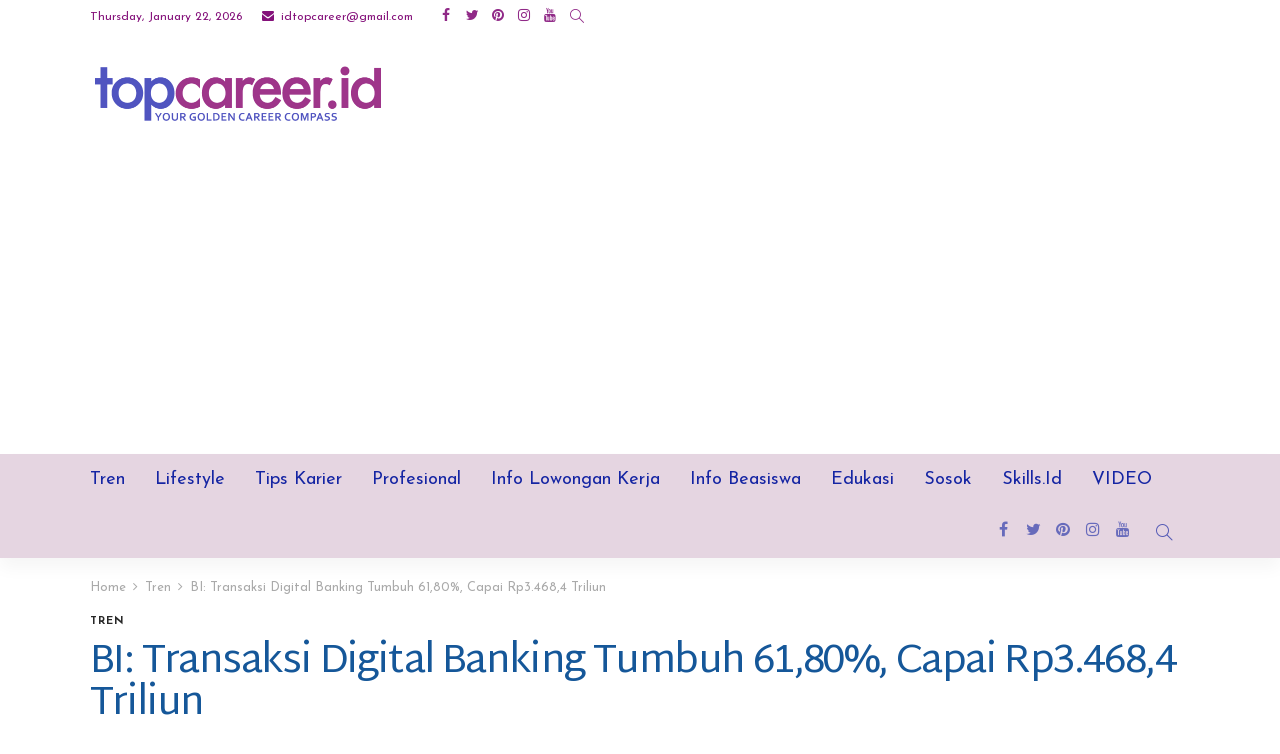

--- FILE ---
content_type: text/html; charset=UTF-8
request_url: https://topcareer.id/read/2021/09/22/76339/bi-transaksi-digital-banking-tumbuh-6180-capai-rp3-4684-triliun/
body_size: 25049
content:
<!DOCTYPE html>
<html lang="en-US">
<head>
	<meta charset="UTF-8"/>
	<meta http-equiv="X-UA-Compatible" content="IE=edge">
	<meta name="viewport" content="width=device-width, initial-scale=1.0">
	<link rel="profile" href="https://gmpg.org/xfn/11"/>
	<link rel="pingback" href="https://topcareer.id/xmlrpc.php"/>
	<script type="application/javascript">var newsmax_ruby_ajax_url = "https://topcareer.id/wp-admin/admin-ajax.php"</script><meta name='robots' content='index, follow, max-image-preview:large, max-snippet:-1, max-video-preview:-1' />

	<!-- This site is optimized with the Yoast SEO plugin v20.3 - https://yoast.com/wordpress/plugins/seo/ -->
	<title>BI: Transaksi Digital Banking Tumbuh 61,80%, Capai Rp3.468,4 Triliun - TopCareerID</title>
	<link rel="canonical" href="https://topcareer.id/read/2021/09/22/76339/bi-transaksi-digital-banking-tumbuh-6180-capai-rp3-4684-triliun/" />
	<meta property="og:locale" content="en_US" />
	<meta property="og:type" content="article" />
	<meta property="og:title" content="BI: Transaksi Digital Banking Tumbuh 61,80%, Capai Rp3.468,4 Triliun - TopCareerID" />
	<meta property="og:description" content="Topcareer.id – Bank Indonesia melaporkan, transaksi ekonomi dan keuangan digital pada Agustus 2021 terus meningkat sejalan dengan akseptasi dan preferensi masyarakat untuk berbelanja daring (online), perluasan pembayaran digital, dan akselerasi digital banking. Gubernur Bank Indonesia, Perry Warjiyo menyampaikan, pertumbuhan tersebut terutama tercermin pada nilai transaksi uang elektronik dan digital banking. “Nilai transaksi Uang Elektronik (UE) [&hellip;]" />
	<meta property="og:url" content="https://topcareer.id/read/2021/09/22/76339/bi-transaksi-digital-banking-tumbuh-6180-capai-rp3-4684-triliun/" />
	<meta property="og:site_name" content="TopCareerID" />
	<meta property="article:publisher" content="https://www.facebook.com/TopCareerID/" />
	<meta property="article:published_time" content="2021-09-22T16:00:00+00:00" />
	<meta property="article:modified_time" content="2021-09-22T07:06:08+00:00" />
	<meta property="og:image" content="https://topcareer.id/wp-content/uploads/2020/02/Internet-Banking-0o.jpg" />
	<meta property="og:image:width" content="1024" />
	<meta property="og:image:height" content="650" />
	<meta property="og:image:type" content="image/jpeg" />
	<meta name="author" content="Hilda Ilhamil Arofah" />
	<meta name="twitter:card" content="summary_large_image" />
	<meta name="twitter:creator" content="@TopCareerID" />
	<meta name="twitter:site" content="@TopCareerID" />
	<meta name="twitter:label1" content="Written by" />
	<meta name="twitter:data1" content="Hilda Ilhamil Arofah" />
	<meta name="twitter:label2" content="Est. reading time" />
	<meta name="twitter:data2" content="1 minute" />
	<script type="application/ld+json" class="yoast-schema-graph">{"@context":"https://schema.org","@graph":[{"@type":"Article","@id":"https://topcareer.id/read/2021/09/22/76339/bi-transaksi-digital-banking-tumbuh-6180-capai-rp3-4684-triliun/#article","isPartOf":{"@id":"https://topcareer.id/read/2021/09/22/76339/bi-transaksi-digital-banking-tumbuh-6180-capai-rp3-4684-triliun/"},"author":{"name":"Hilda Ilhamil Arofah","@id":"https://topcareer.id/#/schema/person/cdf1d7ed8d361bfb8864c4eb7b5e1f8b"},"headline":"BI: Transaksi Digital Banking Tumbuh 61,80%, Capai Rp3.468,4 Triliun","datePublished":"2021-09-22T16:00:00+00:00","dateModified":"2021-09-22T07:06:08+00:00","mainEntityOfPage":{"@id":"https://topcareer.id/read/2021/09/22/76339/bi-transaksi-digital-banking-tumbuh-6180-capai-rp3-4684-triliun/"},"wordCount":169,"commentCount":0,"publisher":{"@id":"https://topcareer.id/#organization"},"image":{"@id":"https://topcareer.id/read/2021/09/22/76339/bi-transaksi-digital-banking-tumbuh-6180-capai-rp3-4684-triliun/#primaryimage"},"thumbnailUrl":"https://topcareer.id/wp-content/uploads/2020/02/Internet-Banking-0o.jpg","keywords":["Bank Indonesia","digital banking","transaksi digital","transaksi online"],"articleSection":["Tren"],"inLanguage":"en-US","potentialAction":[{"@type":"CommentAction","name":"Comment","target":["https://topcareer.id/read/2021/09/22/76339/bi-transaksi-digital-banking-tumbuh-6180-capai-rp3-4684-triliun/#respond"]}]},{"@type":"WebPage","@id":"https://topcareer.id/read/2021/09/22/76339/bi-transaksi-digital-banking-tumbuh-6180-capai-rp3-4684-triliun/","url":"https://topcareer.id/read/2021/09/22/76339/bi-transaksi-digital-banking-tumbuh-6180-capai-rp3-4684-triliun/","name":"BI: Transaksi Digital Banking Tumbuh 61,80%, Capai Rp3.468,4 Triliun - TopCareerID","isPartOf":{"@id":"https://topcareer.id/#website"},"primaryImageOfPage":{"@id":"https://topcareer.id/read/2021/09/22/76339/bi-transaksi-digital-banking-tumbuh-6180-capai-rp3-4684-triliun/#primaryimage"},"image":{"@id":"https://topcareer.id/read/2021/09/22/76339/bi-transaksi-digital-banking-tumbuh-6180-capai-rp3-4684-triliun/#primaryimage"},"thumbnailUrl":"https://topcareer.id/wp-content/uploads/2020/02/Internet-Banking-0o.jpg","datePublished":"2021-09-22T16:00:00+00:00","dateModified":"2021-09-22T07:06:08+00:00","breadcrumb":{"@id":"https://topcareer.id/read/2021/09/22/76339/bi-transaksi-digital-banking-tumbuh-6180-capai-rp3-4684-triliun/#breadcrumb"},"inLanguage":"en-US","potentialAction":[{"@type":"ReadAction","target":["https://topcareer.id/read/2021/09/22/76339/bi-transaksi-digital-banking-tumbuh-6180-capai-rp3-4684-triliun/"]}]},{"@type":"ImageObject","inLanguage":"en-US","@id":"https://topcareer.id/read/2021/09/22/76339/bi-transaksi-digital-banking-tumbuh-6180-capai-rp3-4684-triliun/#primaryimage","url":"https://topcareer.id/wp-content/uploads/2020/02/Internet-Banking-0o.jpg","contentUrl":"https://topcareer.id/wp-content/uploads/2020/02/Internet-Banking-0o.jpg","width":1024,"height":650,"caption":"Ilustrasi. (dok. Ajaib)"},{"@type":"BreadcrumbList","@id":"https://topcareer.id/read/2021/09/22/76339/bi-transaksi-digital-banking-tumbuh-6180-capai-rp3-4684-triliun/#breadcrumb","itemListElement":[{"@type":"ListItem","position":1,"name":"Home","item":"https://topcareer.id/"},{"@type":"ListItem","position":2,"name":"BI: Transaksi Digital Banking Tumbuh 61,80%, Capai Rp3.468,4 Triliun"}]},{"@type":"WebSite","@id":"https://topcareer.id/#website","url":"https://topcareer.id/","name":"TopCareer ID","description":"Your Golden Career Compass","publisher":{"@id":"https://topcareer.id/#organization"},"alternateName":"TopCareer ID","potentialAction":[{"@type":"SearchAction","target":{"@type":"EntryPoint","urlTemplate":"https://topcareer.id/?s={search_term_string}"},"query-input":"required name=search_term_string"}],"inLanguage":"en-US"},{"@type":"Organization","@id":"https://topcareer.id/#organization","name":"TopCareer ID","url":"https://topcareer.id/","logo":{"@type":"ImageObject","inLanguage":"en-US","@id":"https://topcareer.id/#/schema/logo/image/","url":"https://topcareer.id/wp-content/uploads/2023/03/top-career-id.png","contentUrl":"https://topcareer.id/wp-content/uploads/2023/03/top-career-id.png","width":1200,"height":269,"caption":"TopCareer ID"},"image":{"@id":"https://topcareer.id/#/schema/logo/image/"},"sameAs":["https://www.facebook.com/TopCareerID/","https://twitter.com/TopCareerID","https://www.instagram.com/topcareerid"]},{"@type":"Person","@id":"https://topcareer.id/#/schema/person/cdf1d7ed8d361bfb8864c4eb7b5e1f8b","name":"Hilda Ilhamil Arofah","image":{"@type":"ImageObject","inLanguage":"en-US","@id":"https://topcareer.id/#/schema/person/image/","url":"https://secure.gravatar.com/avatar/d008d3bead23dcb1922bf45ebe3c3b89?s=96&d=mm&r=g","contentUrl":"https://secure.gravatar.com/avatar/d008d3bead23dcb1922bf45ebe3c3b89?s=96&d=mm&r=g","caption":"Hilda Ilhamil Arofah"},"sameAs":["https://topcareer.id"],"url":"https://topcareer.id/read/author/reporter04/"}]}</script>
	<!-- / Yoast SEO plugin. -->


<link rel='dns-prefetch' href='//static.addtoany.com' />
<link rel='dns-prefetch' href='//www.googletagmanager.com' />
<link rel='dns-prefetch' href='//fonts.googleapis.com' />
<link rel='dns-prefetch' href='//pagead2.googlesyndication.com' />
<link rel="alternate" type="application/rss+xml" title="TopCareerID &raquo; Feed" href="https://topcareer.id/feed/" />
<link rel="alternate" type="application/rss+xml" title="TopCareerID &raquo; Comments Feed" href="https://topcareer.id/comments/feed/" />
<link rel="alternate" type="application/rss+xml" title="TopCareerID &raquo; BI: Transaksi Digital Banking Tumbuh 61,80%, Capai Rp3.468,4 Triliun Comments Feed" href="https://topcareer.id/read/2021/09/22/76339/bi-transaksi-digital-banking-tumbuh-6180-capai-rp3-4684-triliun/feed/" />
		<!-- This site uses the Google Analytics by MonsterInsights plugin v8.13.1 - Using Analytics tracking - https://www.monsterinsights.com/ -->
							<script src="//www.googletagmanager.com/gtag/js?id=G-E1N8DQCJ1X"  data-cfasync="false" data-wpfc-render="false" type="text/javascript" async></script>
			<script data-cfasync="false" data-wpfc-render="false" type="text/javascript">
				var mi_version = '8.13.1';
				var mi_track_user = true;
				var mi_no_track_reason = '';
				
								var disableStrs = [
										'ga-disable-G-E1N8DQCJ1X',
														];

				/* Function to detect opted out users */
				function __gtagTrackerIsOptedOut() {
					for (var index = 0; index < disableStrs.length; index++) {
						if (document.cookie.indexOf(disableStrs[index] + '=true') > -1) {
							return true;
						}
					}

					return false;
				}

				/* Disable tracking if the opt-out cookie exists. */
				if (__gtagTrackerIsOptedOut()) {
					for (var index = 0; index < disableStrs.length; index++) {
						window[disableStrs[index]] = true;
					}
				}

				/* Opt-out function */
				function __gtagTrackerOptout() {
					for (var index = 0; index < disableStrs.length; index++) {
						document.cookie = disableStrs[index] + '=true; expires=Thu, 31 Dec 2099 23:59:59 UTC; path=/';
						window[disableStrs[index]] = true;
					}
				}

				if ('undefined' === typeof gaOptout) {
					function gaOptout() {
						__gtagTrackerOptout();
					}
				}
								window.dataLayer = window.dataLayer || [];

				window.MonsterInsightsDualTracker = {
					helpers: {},
					trackers: {},
				};
				if (mi_track_user) {
					function __gtagDataLayer() {
						dataLayer.push(arguments);
					}

					function __gtagTracker(type, name, parameters) {
						if (!parameters) {
							parameters = {};
						}

						if (parameters.send_to) {
							__gtagDataLayer.apply(null, arguments);
							return;
						}

						if (type === 'event') {
														parameters.send_to = monsterinsights_frontend.v4_id;
							var hookName = name;
							if (typeof parameters['event_category'] !== 'undefined') {
								hookName = parameters['event_category'] + ':' + name;
							}

							if (typeof MonsterInsightsDualTracker.trackers[hookName] !== 'undefined') {
								MonsterInsightsDualTracker.trackers[hookName](parameters);
							} else {
								__gtagDataLayer('event', name, parameters);
							}
							
													} else {
							__gtagDataLayer.apply(null, arguments);
						}
					}

					__gtagTracker('js', new Date());
					__gtagTracker('set', {
						'developer_id.dZGIzZG': true,
											});
										__gtagTracker('config', 'G-E1N8DQCJ1X', {"forceSSL":"true","link_attribution":"true"} );
															window.gtag = __gtagTracker;										(function () {
						/* https://developers.google.com/analytics/devguides/collection/analyticsjs/ */
						/* ga and __gaTracker compatibility shim. */
						var noopfn = function () {
							return null;
						};
						var newtracker = function () {
							return new Tracker();
						};
						var Tracker = function () {
							return null;
						};
						var p = Tracker.prototype;
						p.get = noopfn;
						p.set = noopfn;
						p.send = function () {
							var args = Array.prototype.slice.call(arguments);
							args.unshift('send');
							__gaTracker.apply(null, args);
						};
						var __gaTracker = function () {
							var len = arguments.length;
							if (len === 0) {
								return;
							}
							var f = arguments[len - 1];
							if (typeof f !== 'object' || f === null || typeof f.hitCallback !== 'function') {
								if ('send' === arguments[0]) {
									var hitConverted, hitObject = false, action;
									if ('event' === arguments[1]) {
										if ('undefined' !== typeof arguments[3]) {
											hitObject = {
												'eventAction': arguments[3],
												'eventCategory': arguments[2],
												'eventLabel': arguments[4],
												'value': arguments[5] ? arguments[5] : 1,
											}
										}
									}
									if ('pageview' === arguments[1]) {
										if ('undefined' !== typeof arguments[2]) {
											hitObject = {
												'eventAction': 'page_view',
												'page_path': arguments[2],
											}
										}
									}
									if (typeof arguments[2] === 'object') {
										hitObject = arguments[2];
									}
									if (typeof arguments[5] === 'object') {
										Object.assign(hitObject, arguments[5]);
									}
									if ('undefined' !== typeof arguments[1].hitType) {
										hitObject = arguments[1];
										if ('pageview' === hitObject.hitType) {
											hitObject.eventAction = 'page_view';
										}
									}
									if (hitObject) {
										action = 'timing' === arguments[1].hitType ? 'timing_complete' : hitObject.eventAction;
										hitConverted = mapArgs(hitObject);
										__gtagTracker('event', action, hitConverted);
									}
								}
								return;
							}

							function mapArgs(args) {
								var arg, hit = {};
								var gaMap = {
									'eventCategory': 'event_category',
									'eventAction': 'event_action',
									'eventLabel': 'event_label',
									'eventValue': 'event_value',
									'nonInteraction': 'non_interaction',
									'timingCategory': 'event_category',
									'timingVar': 'name',
									'timingValue': 'value',
									'timingLabel': 'event_label',
									'page': 'page_path',
									'location': 'page_location',
									'title': 'page_title',
								};
								for (arg in args) {
																		if (!(!args.hasOwnProperty(arg) || !gaMap.hasOwnProperty(arg))) {
										hit[gaMap[arg]] = args[arg];
									} else {
										hit[arg] = args[arg];
									}
								}
								return hit;
							}

							try {
								f.hitCallback();
							} catch (ex) {
							}
						};
						__gaTracker.create = newtracker;
						__gaTracker.getByName = newtracker;
						__gaTracker.getAll = function () {
							return [];
						};
						__gaTracker.remove = noopfn;
						__gaTracker.loaded = true;
						window['__gaTracker'] = __gaTracker;
					})();
									} else {
										console.log("");
					(function () {
						function __gtagTracker() {
							return null;
						}

						window['__gtagTracker'] = __gtagTracker;
						window['gtag'] = __gtagTracker;
					})();
									}
			</script>
				<!-- / Google Analytics by MonsterInsights -->
		<script type="text/javascript">
window._wpemojiSettings = {"baseUrl":"https:\/\/s.w.org\/images\/core\/emoji\/14.0.0\/72x72\/","ext":".png","svgUrl":"https:\/\/s.w.org\/images\/core\/emoji\/14.0.0\/svg\/","svgExt":".svg","source":{"concatemoji":"https:\/\/topcareer.id\/wp-includes\/js\/wp-emoji-release.min.js?ver=6.1.1"}};
/*! This file is auto-generated */
!function(e,a,t){var n,r,o,i=a.createElement("canvas"),p=i.getContext&&i.getContext("2d");function s(e,t){var a=String.fromCharCode,e=(p.clearRect(0,0,i.width,i.height),p.fillText(a.apply(this,e),0,0),i.toDataURL());return p.clearRect(0,0,i.width,i.height),p.fillText(a.apply(this,t),0,0),e===i.toDataURL()}function c(e){var t=a.createElement("script");t.src=e,t.defer=t.type="text/javascript",a.getElementsByTagName("head")[0].appendChild(t)}for(o=Array("flag","emoji"),t.supports={everything:!0,everythingExceptFlag:!0},r=0;r<o.length;r++)t.supports[o[r]]=function(e){if(p&&p.fillText)switch(p.textBaseline="top",p.font="600 32px Arial",e){case"flag":return s([127987,65039,8205,9895,65039],[127987,65039,8203,9895,65039])?!1:!s([55356,56826,55356,56819],[55356,56826,8203,55356,56819])&&!s([55356,57332,56128,56423,56128,56418,56128,56421,56128,56430,56128,56423,56128,56447],[55356,57332,8203,56128,56423,8203,56128,56418,8203,56128,56421,8203,56128,56430,8203,56128,56423,8203,56128,56447]);case"emoji":return!s([129777,127995,8205,129778,127999],[129777,127995,8203,129778,127999])}return!1}(o[r]),t.supports.everything=t.supports.everything&&t.supports[o[r]],"flag"!==o[r]&&(t.supports.everythingExceptFlag=t.supports.everythingExceptFlag&&t.supports[o[r]]);t.supports.everythingExceptFlag=t.supports.everythingExceptFlag&&!t.supports.flag,t.DOMReady=!1,t.readyCallback=function(){t.DOMReady=!0},t.supports.everything||(n=function(){t.readyCallback()},a.addEventListener?(a.addEventListener("DOMContentLoaded",n,!1),e.addEventListener("load",n,!1)):(e.attachEvent("onload",n),a.attachEvent("onreadystatechange",function(){"complete"===a.readyState&&t.readyCallback()})),(e=t.source||{}).concatemoji?c(e.concatemoji):e.wpemoji&&e.twemoji&&(c(e.twemoji),c(e.wpemoji)))}(window,document,window._wpemojiSettings);
</script>
<style type="text/css">
img.wp-smiley,
img.emoji {
	display: inline !important;
	border: none !important;
	box-shadow: none !important;
	height: 1em !important;
	width: 1em !important;
	margin: 0 0.07em !important;
	vertical-align: -0.1em !important;
	background: none !important;
	padding: 0 !important;
}
</style>
	<link rel='stylesheet' id='newsmax_ruby_core_style-css' href='https://topcareer.id/wp-content/plugins/newsmax-core/assets/style.css?ver=2.0' type='text/css' media='all' />
<link rel='stylesheet' id='wp-block-library-css' href='https://topcareer.id/wp-includes/css/dist/block-library/style.min.css?ver=6.1.1' type='text/css' media='all' />
<style id='wp-block-library-theme-inline-css' type='text/css'>
.wp-block-audio figcaption{color:#555;font-size:13px;text-align:center}.is-dark-theme .wp-block-audio figcaption{color:hsla(0,0%,100%,.65)}.wp-block-audio{margin:0 0 1em}.wp-block-code{border:1px solid #ccc;border-radius:4px;font-family:Menlo,Consolas,monaco,monospace;padding:.8em 1em}.wp-block-embed figcaption{color:#555;font-size:13px;text-align:center}.is-dark-theme .wp-block-embed figcaption{color:hsla(0,0%,100%,.65)}.wp-block-embed{margin:0 0 1em}.blocks-gallery-caption{color:#555;font-size:13px;text-align:center}.is-dark-theme .blocks-gallery-caption{color:hsla(0,0%,100%,.65)}.wp-block-image figcaption{color:#555;font-size:13px;text-align:center}.is-dark-theme .wp-block-image figcaption{color:hsla(0,0%,100%,.65)}.wp-block-image{margin:0 0 1em}.wp-block-pullquote{border-top:4px solid;border-bottom:4px solid;margin-bottom:1.75em;color:currentColor}.wp-block-pullquote__citation,.wp-block-pullquote cite,.wp-block-pullquote footer{color:currentColor;text-transform:uppercase;font-size:.8125em;font-style:normal}.wp-block-quote{border-left:.25em solid;margin:0 0 1.75em;padding-left:1em}.wp-block-quote cite,.wp-block-quote footer{color:currentColor;font-size:.8125em;position:relative;font-style:normal}.wp-block-quote.has-text-align-right{border-left:none;border-right:.25em solid;padding-left:0;padding-right:1em}.wp-block-quote.has-text-align-center{border:none;padding-left:0}.wp-block-quote.is-large,.wp-block-quote.is-style-large,.wp-block-quote.is-style-plain{border:none}.wp-block-search .wp-block-search__label{font-weight:700}.wp-block-search__button{border:1px solid #ccc;padding:.375em .625em}:where(.wp-block-group.has-background){padding:1.25em 2.375em}.wp-block-separator.has-css-opacity{opacity:.4}.wp-block-separator{border:none;border-bottom:2px solid;margin-left:auto;margin-right:auto}.wp-block-separator.has-alpha-channel-opacity{opacity:1}.wp-block-separator:not(.is-style-wide):not(.is-style-dots){width:100px}.wp-block-separator.has-background:not(.is-style-dots){border-bottom:none;height:1px}.wp-block-separator.has-background:not(.is-style-wide):not(.is-style-dots){height:2px}.wp-block-table{margin:"0 0 1em 0"}.wp-block-table thead{border-bottom:3px solid}.wp-block-table tfoot{border-top:3px solid}.wp-block-table td,.wp-block-table th{word-break:normal}.wp-block-table figcaption{color:#555;font-size:13px;text-align:center}.is-dark-theme .wp-block-table figcaption{color:hsla(0,0%,100%,.65)}.wp-block-video figcaption{color:#555;font-size:13px;text-align:center}.is-dark-theme .wp-block-video figcaption{color:hsla(0,0%,100%,.65)}.wp-block-video{margin:0 0 1em}.wp-block-template-part.has-background{padding:1.25em 2.375em;margin-top:0;margin-bottom:0}
</style>
<link rel='stylesheet' id='classic-theme-styles-css' href='https://topcareer.id/wp-includes/css/classic-themes.min.css?ver=1' type='text/css' media='all' />
<style id='global-styles-inline-css' type='text/css'>
body{--wp--preset--color--black: #000000;--wp--preset--color--cyan-bluish-gray: #abb8c3;--wp--preset--color--white: #ffffff;--wp--preset--color--pale-pink: #f78da7;--wp--preset--color--vivid-red: #cf2e2e;--wp--preset--color--luminous-vivid-orange: #ff6900;--wp--preset--color--luminous-vivid-amber: #fcb900;--wp--preset--color--light-green-cyan: #7bdcb5;--wp--preset--color--vivid-green-cyan: #00d084;--wp--preset--color--pale-cyan-blue: #8ed1fc;--wp--preset--color--vivid-cyan-blue: #0693e3;--wp--preset--color--vivid-purple: #9b51e0;--wp--preset--gradient--vivid-cyan-blue-to-vivid-purple: linear-gradient(135deg,rgba(6,147,227,1) 0%,rgb(155,81,224) 100%);--wp--preset--gradient--light-green-cyan-to-vivid-green-cyan: linear-gradient(135deg,rgb(122,220,180) 0%,rgb(0,208,130) 100%);--wp--preset--gradient--luminous-vivid-amber-to-luminous-vivid-orange: linear-gradient(135deg,rgba(252,185,0,1) 0%,rgba(255,105,0,1) 100%);--wp--preset--gradient--luminous-vivid-orange-to-vivid-red: linear-gradient(135deg,rgba(255,105,0,1) 0%,rgb(207,46,46) 100%);--wp--preset--gradient--very-light-gray-to-cyan-bluish-gray: linear-gradient(135deg,rgb(238,238,238) 0%,rgb(169,184,195) 100%);--wp--preset--gradient--cool-to-warm-spectrum: linear-gradient(135deg,rgb(74,234,220) 0%,rgb(151,120,209) 20%,rgb(207,42,186) 40%,rgb(238,44,130) 60%,rgb(251,105,98) 80%,rgb(254,248,76) 100%);--wp--preset--gradient--blush-light-purple: linear-gradient(135deg,rgb(255,206,236) 0%,rgb(152,150,240) 100%);--wp--preset--gradient--blush-bordeaux: linear-gradient(135deg,rgb(254,205,165) 0%,rgb(254,45,45) 50%,rgb(107,0,62) 100%);--wp--preset--gradient--luminous-dusk: linear-gradient(135deg,rgb(255,203,112) 0%,rgb(199,81,192) 50%,rgb(65,88,208) 100%);--wp--preset--gradient--pale-ocean: linear-gradient(135deg,rgb(255,245,203) 0%,rgb(182,227,212) 50%,rgb(51,167,181) 100%);--wp--preset--gradient--electric-grass: linear-gradient(135deg,rgb(202,248,128) 0%,rgb(113,206,126) 100%);--wp--preset--gradient--midnight: linear-gradient(135deg,rgb(2,3,129) 0%,rgb(40,116,252) 100%);--wp--preset--duotone--dark-grayscale: url('#wp-duotone-dark-grayscale');--wp--preset--duotone--grayscale: url('#wp-duotone-grayscale');--wp--preset--duotone--purple-yellow: url('#wp-duotone-purple-yellow');--wp--preset--duotone--blue-red: url('#wp-duotone-blue-red');--wp--preset--duotone--midnight: url('#wp-duotone-midnight');--wp--preset--duotone--magenta-yellow: url('#wp-duotone-magenta-yellow');--wp--preset--duotone--purple-green: url('#wp-duotone-purple-green');--wp--preset--duotone--blue-orange: url('#wp-duotone-blue-orange');--wp--preset--font-size--small: 13px;--wp--preset--font-size--medium: 20px;--wp--preset--font-size--large: 36px;--wp--preset--font-size--x-large: 42px;--wp--preset--spacing--20: 0.44rem;--wp--preset--spacing--30: 0.67rem;--wp--preset--spacing--40: 1rem;--wp--preset--spacing--50: 1.5rem;--wp--preset--spacing--60: 2.25rem;--wp--preset--spacing--70: 3.38rem;--wp--preset--spacing--80: 5.06rem;}:where(.is-layout-flex){gap: 0.5em;}body .is-layout-flow > .alignleft{float: left;margin-inline-start: 0;margin-inline-end: 2em;}body .is-layout-flow > .alignright{float: right;margin-inline-start: 2em;margin-inline-end: 0;}body .is-layout-flow > .aligncenter{margin-left: auto !important;margin-right: auto !important;}body .is-layout-constrained > .alignleft{float: left;margin-inline-start: 0;margin-inline-end: 2em;}body .is-layout-constrained > .alignright{float: right;margin-inline-start: 2em;margin-inline-end: 0;}body .is-layout-constrained > .aligncenter{margin-left: auto !important;margin-right: auto !important;}body .is-layout-constrained > :where(:not(.alignleft):not(.alignright):not(.alignfull)){max-width: var(--wp--style--global--content-size);margin-left: auto !important;margin-right: auto !important;}body .is-layout-constrained > .alignwide{max-width: var(--wp--style--global--wide-size);}body .is-layout-flex{display: flex;}body .is-layout-flex{flex-wrap: wrap;align-items: center;}body .is-layout-flex > *{margin: 0;}:where(.wp-block-columns.is-layout-flex){gap: 2em;}.has-black-color{color: var(--wp--preset--color--black) !important;}.has-cyan-bluish-gray-color{color: var(--wp--preset--color--cyan-bluish-gray) !important;}.has-white-color{color: var(--wp--preset--color--white) !important;}.has-pale-pink-color{color: var(--wp--preset--color--pale-pink) !important;}.has-vivid-red-color{color: var(--wp--preset--color--vivid-red) !important;}.has-luminous-vivid-orange-color{color: var(--wp--preset--color--luminous-vivid-orange) !important;}.has-luminous-vivid-amber-color{color: var(--wp--preset--color--luminous-vivid-amber) !important;}.has-light-green-cyan-color{color: var(--wp--preset--color--light-green-cyan) !important;}.has-vivid-green-cyan-color{color: var(--wp--preset--color--vivid-green-cyan) !important;}.has-pale-cyan-blue-color{color: var(--wp--preset--color--pale-cyan-blue) !important;}.has-vivid-cyan-blue-color{color: var(--wp--preset--color--vivid-cyan-blue) !important;}.has-vivid-purple-color{color: var(--wp--preset--color--vivid-purple) !important;}.has-black-background-color{background-color: var(--wp--preset--color--black) !important;}.has-cyan-bluish-gray-background-color{background-color: var(--wp--preset--color--cyan-bluish-gray) !important;}.has-white-background-color{background-color: var(--wp--preset--color--white) !important;}.has-pale-pink-background-color{background-color: var(--wp--preset--color--pale-pink) !important;}.has-vivid-red-background-color{background-color: var(--wp--preset--color--vivid-red) !important;}.has-luminous-vivid-orange-background-color{background-color: var(--wp--preset--color--luminous-vivid-orange) !important;}.has-luminous-vivid-amber-background-color{background-color: var(--wp--preset--color--luminous-vivid-amber) !important;}.has-light-green-cyan-background-color{background-color: var(--wp--preset--color--light-green-cyan) !important;}.has-vivid-green-cyan-background-color{background-color: var(--wp--preset--color--vivid-green-cyan) !important;}.has-pale-cyan-blue-background-color{background-color: var(--wp--preset--color--pale-cyan-blue) !important;}.has-vivid-cyan-blue-background-color{background-color: var(--wp--preset--color--vivid-cyan-blue) !important;}.has-vivid-purple-background-color{background-color: var(--wp--preset--color--vivid-purple) !important;}.has-black-border-color{border-color: var(--wp--preset--color--black) !important;}.has-cyan-bluish-gray-border-color{border-color: var(--wp--preset--color--cyan-bluish-gray) !important;}.has-white-border-color{border-color: var(--wp--preset--color--white) !important;}.has-pale-pink-border-color{border-color: var(--wp--preset--color--pale-pink) !important;}.has-vivid-red-border-color{border-color: var(--wp--preset--color--vivid-red) !important;}.has-luminous-vivid-orange-border-color{border-color: var(--wp--preset--color--luminous-vivid-orange) !important;}.has-luminous-vivid-amber-border-color{border-color: var(--wp--preset--color--luminous-vivid-amber) !important;}.has-light-green-cyan-border-color{border-color: var(--wp--preset--color--light-green-cyan) !important;}.has-vivid-green-cyan-border-color{border-color: var(--wp--preset--color--vivid-green-cyan) !important;}.has-pale-cyan-blue-border-color{border-color: var(--wp--preset--color--pale-cyan-blue) !important;}.has-vivid-cyan-blue-border-color{border-color: var(--wp--preset--color--vivid-cyan-blue) !important;}.has-vivid-purple-border-color{border-color: var(--wp--preset--color--vivid-purple) !important;}.has-vivid-cyan-blue-to-vivid-purple-gradient-background{background: var(--wp--preset--gradient--vivid-cyan-blue-to-vivid-purple) !important;}.has-light-green-cyan-to-vivid-green-cyan-gradient-background{background: var(--wp--preset--gradient--light-green-cyan-to-vivid-green-cyan) !important;}.has-luminous-vivid-amber-to-luminous-vivid-orange-gradient-background{background: var(--wp--preset--gradient--luminous-vivid-amber-to-luminous-vivid-orange) !important;}.has-luminous-vivid-orange-to-vivid-red-gradient-background{background: var(--wp--preset--gradient--luminous-vivid-orange-to-vivid-red) !important;}.has-very-light-gray-to-cyan-bluish-gray-gradient-background{background: var(--wp--preset--gradient--very-light-gray-to-cyan-bluish-gray) !important;}.has-cool-to-warm-spectrum-gradient-background{background: var(--wp--preset--gradient--cool-to-warm-spectrum) !important;}.has-blush-light-purple-gradient-background{background: var(--wp--preset--gradient--blush-light-purple) !important;}.has-blush-bordeaux-gradient-background{background: var(--wp--preset--gradient--blush-bordeaux) !important;}.has-luminous-dusk-gradient-background{background: var(--wp--preset--gradient--luminous-dusk) !important;}.has-pale-ocean-gradient-background{background: var(--wp--preset--gradient--pale-ocean) !important;}.has-electric-grass-gradient-background{background: var(--wp--preset--gradient--electric-grass) !important;}.has-midnight-gradient-background{background: var(--wp--preset--gradient--midnight) !important;}.has-small-font-size{font-size: var(--wp--preset--font-size--small) !important;}.has-medium-font-size{font-size: var(--wp--preset--font-size--medium) !important;}.has-large-font-size{font-size: var(--wp--preset--font-size--large) !important;}.has-x-large-font-size{font-size: var(--wp--preset--font-size--x-large) !important;}
.wp-block-navigation a:where(:not(.wp-element-button)){color: inherit;}
:where(.wp-block-columns.is-layout-flex){gap: 2em;}
.wp-block-pullquote{font-size: 1.5em;line-height: 1.6;}
</style>
<link rel='stylesheet' id='easy_author_image-css' href='https://topcareer.id/wp-content/plugins/easy-author-image/css/easy-author-image.css?ver=6.1.1' type='text/css' media='all' />
<link rel='stylesheet' id='bootstrap-css' href='https://topcareer.id/wp-content/themes/newsmax/assets/external/bootstrap.css?ver=v3.3.1' type='text/css' media='all' />
<link rel='stylesheet' id='font-awesome-css' href='https://topcareer.id/wp-content/themes/newsmax/assets/external/font-awesome.css?ver=v4.7.0' type='text/css' media='all' />
<link rel='stylesheet' id='simple-line-icons-css' href='https://topcareer.id/wp-content/themes/newsmax/assets/external/simple-line-icons.css?ver=v2.4.0' type='text/css' media='all' />
<link rel='stylesheet' id='newsmax-miscellaneous-css' href='https://topcareer.id/wp-content/themes/newsmax/assets/css/miscellaneous.css?ver=2.4' type='text/css' media='all' />
<link rel='stylesheet' id='newsmax-ruby-main-css' href='https://topcareer.id/wp-content/themes/newsmax/assets/css/main.css?ver=2.4' type='text/css' media='all' />
<link rel='stylesheet' id='newsmax-ruby-responsive-css' href='https://topcareer.id/wp-content/themes/newsmax/assets/css/responsive.css?ver=2.4' type='text/css' media='all' />
<link rel='stylesheet' id='newsmax-ruby-style-css' href='https://topcareer.id/wp-content/themes/newsmax/style.css?ver=2.4' type='text/css' media='all' />
<style id='newsmax-ruby-style-inline-css' type='text/css'>
input[type="button"]:hover, button:hover, .ruby-error p, .category-header-outer .archive-header,.main-menu-inner > li > a:hover, .main-menu-inner > li > a:focus, .mega-col-menu.sub-menu .mega-col-menu-inner a:hover,.mega-col-menu.sub-menu .mega-col-menu-inner .current-menu-item > a, .no-menu a, .small-menu-wrap .sub-menu li > a:hover, .main-menu-inner > li.current_page_item > a,.off-canvas-nav-wrap a:hover, .off-canvas-nav-wrap .sub-menu a:hover, .breaking-news-title .mobile-headline, .breadcrumb-inner a:hover, .breadcrumb-inner a:focus, .post-meta-info a:hover,.box-author-total-post, .title-nothing > *, .single .single-title.post-title, .share-total-number, .view-total-number, .sb-widget-instagram .instagram-bottom-text:hover,.box-author-title a, .box-author-desc a, .box-author-viewmore > a, .entry blockquote:before, .comments-area .comment-reply-title, .comments-area .logged-in-as a:hover,.comment-title h3, .comment-author.vcard .fn a:hover, .comments-area .comment-awaiting-moderation,.widget li a:hover, .instagram-bottom-text a:hover, .twitter-content.post-excerpt a, .entry cite,.entry-content .wp-block-archives a:hover, .entry-content .wp-block-categories a:hover{ color: #84117a;}input[type="submit"], button, .ruby-slider-popup-nav, li.is-current-sub,.main-menu-inner .sub-menu .current-menu-item > a, .sub-menu > li > a:hover,.small-menu-outer:hover .icon-toggle, .small-menu-outer:hover .icon-toggle:before,.small-menu-outer:hover .icon-toggle:after, .cat-info-el:before, .ajax-nextprev.ajax-pagination a:hover,.is-light-text .ajax-nextprev.ajax-pagination a:hover, .ruby-block-wrap .ajax-loadmore-link:hover, .popup-thumbnail-slider-outer .ruby-slider-nav:hover,.ruby-slider-nav:hover, a.page-numbers:hover, a.page-numbers:focus, .page-numbers.current, .is-logo-text h1:after,.is-logo-text .logo-title:after, .pagination-next-prev a:hover, .pagination-next-prev a:focus, .blog-loadmore-link:hover,.ajax-related-video a:hover, .single-post-box-related-video.is-light-text .block-title h3:before, .single-post-box-related .ajax-loadmore-link:hover,input[type="button"].ninja-forms-field, .entry input[type="submit"], .single-page-links .current .page-numbers, .single-page-links a:hover .page-numbers,.box-comment-btn-wrap:hover, .reply a.comment-reply-link:hover, .reply a.comment-reply-link:focus,.comments-area a.comment-edit-link:hover, .comments-area #cancel-comment-reply-link:hover, .widget-btn:hover, .header-style-5 .widget-btn.fw-widget-instagram .instagram-bottom-text:hover, .is-cat-style-2 .cat-info-el, .is-cat-style-3 .cat-info-el, .post-btn a:hover, .post-btn a:focus,.entry-content .wp-block-button .wp-block-button__link:hover, .entry-content .wp-block-button.is-style-outline .wp-block-button__link:hover { background-color: #84117a;}.single-post-6 .single-post-overlay-header{ border-color: #84117a;}.video-playlist-iframe-nav::-webkit-scrollbar-corner {background-color: #84117a;}.video-playlist-iframe-nav::-webkit-scrollbar-thumb {background-color: #84117a;}.widget_tag_cloud a:hover { background-color: #84117a!important;}.topbar-wrap, .topbar-menu-inner .sub-menu{ background-color: #ffffff;}.topbar-wrap{ color: #84117a;}.header-wrap .navbar-outer, .header-wrap .navbar-wrap, .small-menu-wrap{ background-color: #e5d5e1;}.header-wrap .navbar-wrap, .small-menu-wrap{ color: #1525a3;}.small-menu-outer .icon-toggle, .small-menu-outer .icon-toggle:before, .small-menu-outer .icon-toggle:after,.icon-toggle:before, .icon-toggle:after, .icon-toggle{ background-color: #1525a3;}.header-style-4 .navbar-left > *, .header-style-4 .off-canvas-btn-wrap,.header-style-4 .navbar-elements > *{ border-color: rgba(255,255,255,.1);}.main-menu-inner .sub-menu, .small-menu-wrap,.header-style-5 .main-menu-inner .sub-menu, .header-style-5 .small-menu-wrap{background-color: #e5d5e1;}.mega-col-menu.mega-menu-wrap .sub-menu .sub-menu a,.mega-menu-wrap .block-footer, .small-menu-inner .sub-menu a{border-color: rgba(255,255,255,.1);}.sub-menu > li > a:hover, li.is-current-sub{ background-color: rgba(255,255,255,.1); color :#8224e3;}.small-menu-wrap .sub-menu li > a:hover,.mega-col-menu.sub-menu .mega-col-menu-inner a:hover,.small-menu-wrap .sub-menu li > a:hover{color :#8224e3;}.off-canvas-wrap{background-color : #1e73be;}.small-menu-inner > li > a, .breadcrumb-wrap, .widget-btn { font-family: Josefin Sans;}.small-menu-inner > li > a, .widget-btn { font-weight: 400;}.small-menu-inner {font-size:18px}.small-menu-inner .sub-menu { font-family: Josefin Sans;}.small-menu-inner .sub-menu a { font-size: 16px;}.logo-inner img {max-height: 269px;}.breadcrumb-wrap { font-size: 13px;}.footer-copyright-wrap .copyright-text, .footer-copyright-wrap .footer-menu-inner { color:#333333;}.footer-copyright-wrap { background-color: #ffffff;}.footer-copyright-wrap .social-icon-light a { background-color: #f2f2f2}.post-review-icon, .post-review-score, .score-bar, .review-box-wrap .post-review-info { background-color: #99bfbe;}.review-el .review-info-score { color: #99bfbe;}.is-social-color .post-meta-info-share i, .is-social-color .single-post-meta-info-share i,.is-social-color .single-post-share-big-inner a, .social-icon-wrap.social-icon-color-custom a,.social-counter-icon-color-custom .counter-element{ background-color: #99bfbe;}h1 {font-family:Martel Sans;}h1 {font-weight:700;}h2 {font-family:Martel Sans;}h2 {font-weight:400;}h3 {font-family:Martel Sans;}h3 {font-weight:400;}h4 {font-family:Martel Sans;}h4 {font-weight:400;}h5 {font-family:Martel Sans;}h5 {font-weight:400;}h6 {font-family:Martel Sans;}h6 {font-weight:400;}@media only screen and (min-width: 992px) and (max-width: 1199px) {body .post-title.is-size-0 {}body .post-title.is-size-1 {}body .post-title.is-size-2 {}body .post-title.is-size-3 {}body .post-title.is-size-4 {}}@media only screen and (max-width: 991px) {body .post-title.is-size-0 {}body .post-title.is-size-1 {}body .post-title.is-size-2 {}body .post-title.is-size-3 {}body .post-title.is-size-4 {}}@media only screen and (max-width: 767px) {body .post-title.is-size-0 {}body .post-title.is-size-1 {}body .post-title.is-size-2 {font-size: 16px;line-height: 22px;}body .post-title.is-size-3 {font-size: 16px;line-height: 22px;}body .post-title.is-size-4, .post-list-2 .post-title a, .post-list-3 .post-title a {font-size: 14px;line-height: 20px;}}@media only screen and (max-width: 767px) {body, p {}.post-excerpt p {}.entry h1 {}.entry h2 {}.entry h3 {}.entry h4 {}.entry h5 {}.entry h6 {}}.single .post-title.single-title {color :#155799!important;}.post-meta-info-duration { font-family:Josefin Sans;}.widget_recent_entries li a, .recentcomments a, .wp-block-latest-posts a { font-family:Martel Sans;}
#newsmax_ruby_navbar_widget_button-_multiwidget .widget-btn {}#newsmax_ruby_navbar_widget_button-_multiwidget .widget-btn:hover {}
#newsmax_ruby_sb_widget_post-1 .widget-title h3 { background-color: #84117a;}#newsmax_ruby_sb_widget_post-5 .widget-title h3 { background-color: #84117a;}
</style>
<link rel='stylesheet' id='addtoany-css' href='https://topcareer.id/wp-content/plugins/add-to-any/addtoany.min.css?ver=1.16' type='text/css' media='all' />
<link crossorigin="anonymous" rel='stylesheet' id='redux-google-fonts-newsmax_ruby_theme_options-css' href='https://fonts.googleapis.com/css?family=Martel+Sans%3A200%2C300%2C400%2C600%2C700%2C800%2C900%7CJosefin+Sans%3A700%2C400%7CLato%3A400&#038;subset=latin&#038;ver=1744256355' type='text/css' media='all' />
<script type='text/javascript' src='https://topcareer.id/wp-includes/js/jquery/jquery.min.js?ver=3.6.1' id='jquery-core-js'></script>
<script type='text/javascript' src='https://topcareer.id/wp-includes/js/jquery/jquery-migrate.min.js?ver=3.3.2' id='jquery-migrate-js'></script>
<script type='text/javascript' src='https://topcareer.id/wp-content/plugins/google-analytics-for-wordpress/assets/js/frontend-gtag.min.js?ver=8.13.1' id='monsterinsights-frontend-script-js'></script>
<script data-cfasync="false" data-wpfc-render="false" type="text/javascript" id='monsterinsights-frontend-script-js-extra'>/* <![CDATA[ */
var monsterinsights_frontend = {"js_events_tracking":"true","download_extensions":"doc,pdf,ppt,zip,xls,docx,pptx,xlsx","inbound_paths":"[{\"path\":\"\\\/go\\\/\",\"label\":\"affiliate\"},{\"path\":\"\\\/recommend\\\/\",\"label\":\"affiliate\"}]","home_url":"https:\/\/topcareer.id","hash_tracking":"false","ua":"","v4_id":"G-E1N8DQCJ1X"};/* ]]> */
</script>
<script type='text/javascript' id='addtoany-core-js-before'>
window.a2a_config=window.a2a_config||{};a2a_config.callbacks=[];a2a_config.overlays=[];a2a_config.templates={};
a2a_config.icon_color="#8463cc,#ffffff";
</script>
<script type='text/javascript' async src='https://static.addtoany.com/menu/page.js' id='addtoany-core-js'></script>
<script type='text/javascript' async src='https://topcareer.id/wp-content/plugins/add-to-any/addtoany.min.js?ver=1.1' id='addtoany-jquery-js'></script>
<!--[if lt IE 9]>
<script type='text/javascript' src='https://topcareer.id/wp-content/themes/newsmax/assets/external/html5shiv.min.js?ver=3.7.3' id='html5-js'></script>
<![endif]-->

<!-- Google Analytics snippet added by Site Kit -->
<script type='text/javascript' src='https://www.googletagmanager.com/gtag/js?id=UA-76794964-1' id='google_gtagjs-js' async></script>
<script type='text/javascript' id='google_gtagjs-js-after'>
window.dataLayer = window.dataLayer || [];function gtag(){dataLayer.push(arguments);}
gtag('set', 'linker', {"domains":["topcareer.id"]} );
gtag("js", new Date());
gtag("set", "developer_id.dZTNiMT", true);
gtag("config", "UA-76794964-1", {"anonymize_ip":true});
gtag("config", "G-G1DEYMLDW3");
</script>

<!-- End Google Analytics snippet added by Site Kit -->
<link rel="https://api.w.org/" href="https://topcareer.id/wp-json/" /><link rel="alternate" type="application/json" href="https://topcareer.id/wp-json/wp/v2/posts/76339" /><link rel="EditURI" type="application/rsd+xml" title="RSD" href="https://topcareer.id/xmlrpc.php?rsd" />
<link rel="wlwmanifest" type="application/wlwmanifest+xml" href="https://topcareer.id/wp-includes/wlwmanifest.xml" />
<meta name="generator" content="WordPress 6.1.1" />
<link rel='shortlink' href='https://topcareer.id/?p=76339' />
<link rel="alternate" type="application/json+oembed" href="https://topcareer.id/wp-json/oembed/1.0/embed?url=https%3A%2F%2Ftopcareer.id%2Fread%2F2021%2F09%2F22%2F76339%2Fbi-transaksi-digital-banking-tumbuh-6180-capai-rp3-4684-triliun%2F" />
<link rel="alternate" type="text/xml+oembed" href="https://topcareer.id/wp-json/oembed/1.0/embed?url=https%3A%2F%2Ftopcareer.id%2Fread%2F2021%2F09%2F22%2F76339%2Fbi-transaksi-digital-banking-tumbuh-6180-capai-rp3-4684-triliun%2F&#038;format=xml" />
<meta name="generator" content="Site Kit by Google 1.96.0" /><!-- Simple Google Analytics Manager by Justin Rains-->
<!-- Global site tag (gtag.js) - Google Analytics -->
<script async src="https://www.googletagmanager.com/gtag/js?id=UA-76794964-1"></script>
<script>
  window.dataLayer = window.dataLayer || [];
  function gtag(){dataLayer.push(arguments);}
  gtag('js', new Date());

  gtag('config', 'UA-76794964-1');
</script>
<!-- End Simple Google Analytics Manager -->

<!-- Google AdSense snippet added by Site Kit -->
<meta name="google-adsense-platform-account" content="ca-host-pub-2644536267352236">
<meta name="google-adsense-platform-domain" content="sitekit.withgoogle.com">
<!-- End Google AdSense snippet added by Site Kit -->
<link rel="amphtml" href="https://topcareer.id/read/2021/09/22/76339/bi-transaksi-digital-banking-tumbuh-6180-capai-rp3-4684-triliun/?amp=1">
<!-- Google AdSense snippet added by Site Kit -->
<script async="async" src="https://pagead2.googlesyndication.com/pagead/js/adsbygoogle.js?client=ca-pub-9065708423254562&amp;host=ca-host-pub-2644536267352236" crossorigin="anonymous" type="text/javascript"></script>

<!-- End Google AdSense snippet added by Site Kit -->
<link rel="icon" href="https://topcareer.id/wp-content/uploads/2019/08/cropped-Icon-gradasi-32x32.png" sizes="32x32" />
<link rel="icon" href="https://topcareer.id/wp-content/uploads/2019/08/cropped-Icon-gradasi-192x192.png" sizes="192x192" />
<link rel="apple-touch-icon" href="https://topcareer.id/wp-content/uploads/2019/08/cropped-Icon-gradasi-180x180.png" />
<meta name="msapplication-TileImage" content="https://topcareer.id/wp-content/uploads/2019/08/cropped-Icon-gradasi-270x270.png" />
<style type="text/css" title="dynamic-css" class="options-output">.banner-wrap{background-color:#ffffff;background-repeat:no-repeat;background-size:contain;background-attachment:fixed;background-position:center center;}.footer-inner{background-color:#e5d5e1;background-repeat:no-repeat;background-size:cover;background-attachment:fixed;background-position:center center;}body,p{font-family:"Martel Sans";line-height:24px;font-weight:400;font-style:normal;font-size:18px;}.post-excerpt p{line-height:22px;font-size:14px;}.post-title.is-size-0{font-family:"Martel Sans";text-transform:capitalize;font-weight:400;font-style:normal;}.post-title.is-size-1{font-family:"Martel Sans";font-weight:400;font-style:normal;}.post-title.is-size-2{font-family:"Martel Sans";font-weight:400;font-style:normal;}.post-title.is-size-3{font-family:"Martel Sans";font-weight:400;font-style:normal;}.post-title.is-size-4{font-family:"Martel Sans";line-height:18px;font-weight:400;font-style:normal;font-size:16px;}.post-cat-info{font-family:"Josefin Sans";text-transform:uppercase;letter-spacing:1px;font-weight:700;font-style:normal;font-size:11px;}.post-meta-info{font-family:"Josefin Sans";text-transform:none;font-weight:400;font-style:normal;color:#aaaaaa;font-size:13px;}.post-btn a{font-family:Lato;font-weight:400;font-style:normal;font-size:11px;}.block-header-wrap,.is-block-header-style-5 .block-header-wrap{font-family:"Josefin Sans";text-transform:uppercase;font-weight:400;font-style:normal;font-size:14px;}.widget-title, .is-block-header-style-5 .widget-title.block-title{font-family:"Josefin Sans";text-transform:uppercase;font-weight:400;font-style:normal;font-size:12px;}.main-menu-inner > li > a{font-family:"Josefin Sans";text-transform:capitalize;font-weight:400;font-style:normal;font-size:18px;}.navbar-wrap .is-sub-default{font-family:"Josefin Sans";text-transform:capitalize;font-weight:400;font-style:normal;font-size:16px;}.topbar-wrap{font-family:"Josefin Sans";text-transform:capitalize;font-weight:400;font-style:normal;}.off-canvas-nav-wrap{font-family:"Josefin Sans";text-transform:capitalize;font-weight:400;font-style:normal;font-size:16px;}.off-canvas-nav-wrap .sub-menu a{font-family:"Josefin Sans";text-transform:capitalize;font-weight:400;font-style:normal;font-size:15px;}.logo-wrap.is-logo-text .logo-title,.off-canvas-logo-wrap.is-logo-text .logo-text{font-family:"Josefin Sans";font-weight:400;font-style:normal;}.site-tagline{font-family:"Josefin Sans";font-weight:400;font-style:normal;}.logo-mobile-wrap .logo-text{font-family:"Josefin Sans";text-transform:uppercase;font-weight:400;font-style:normal;}.entry h1{font-family:"Martel Sans";font-weight:700;font-style:normal;}.entry h2{font-family:"Martel Sans";font-weight:400;font-style:normal;}.entry h3{font-family:"Martel Sans";font-weight:400;font-style:normal;}.entry h4{font-family:"Martel Sans";font-weight:400;font-style:normal;}.entry h5{font-family:"Martel Sans";font-weight:400;font-style:normal;}.entry h6{font-family:"Martel Sans";font-weight:400;font-style:normal;}</style></head>
<body class="post-template-default single single-post postid-76339 single-format-standard is-social-color ruby-body is-holder is-navbar-sticky is-site-fullwidth is-smooth-scroll is-site-smooth-display is-sidebar-style-1 is-breadcrumb is-tooltips is-tooltips-touch is-back-top is-back-top-touch is-block-header-style-3 is-cat-style-5 is-btn-style-3 is-light-overlay is-entry-padding is-entry-image-popup is-ajax-view" data-slider_autoplay="1" data-slider_play_speed="5550" >

<div class="off-canvas-wrap is-light-style is-dark-text">
	<a href="#" id="ruby-off-canvas-close-btn"><i class="ruby-close-btn"></i></a>
	<div class="off-canvas-inner">

						<div class="off-canvas-logo-wrap is-logo-image">
		<div class="logo-inner">
			<a href="https://topcareer.id/" class="logo" title="TopCareerID">
				<img height="269" width="1200" src="https://topcareer.id/wp-content/uploads/2025/04/topcareer-logo-transparant-1.png" alt="topcareer.id">
			</a>
		</div>
	</div>
		
					<div class="off-canvas-search">
				<form method="get" class="searchform" action="https://topcareer.id/">
	<div class="ruby-search">
		<span class="search-input"><input type="text" placeholder="Search and hit enter&hellip;" value="" name="s" title="search for:"/></span>
		<span class="search-submit"><input type="submit" value="" /><i class="icon-simple icon-magnifier"></i></span>
	</div>
</form>			</div><!--#search form -->
		
												<div class="off-canvas-social tooltips">
					<a class="icon-facebook" title="facebook" href="https://www.facebook.com/TopCareerID/" target="_blank"><i class="fa fa-facebook" aria-hidden="true"></i></a><a class="icon-twitter" title="twitter" href="https://twitter.com/TopCareerID" target="_blank"><i class="fa fa-twitter" aria-hidden="true"></i></a><a class="icon-pinterest" title="pinterest" href="#" target="_blank"><i class="fa fa-pinterest" aria-hidden="true"></i></a><a class="icon-instagram" title="instagram" href="https://www.instagram.com/topcareerid/" target="_blank"><i class="fa fa-instagram" aria-hidden="true"></i></a><a class="icon-youtube" title="youtube" href="https://m.youtube.com/channel/UCJPYf6nLYNh-089DnzBoS4w" target="_blank"><i class="fa fa-youtube" aria-hidden="true"></i></a>				</div>
					
					<div id="ruby-off-canvas-nav" class="off-canvas-nav-wrap">
				<div class="menu-home-container"><ul id="offcanvas-menu" class="off-canvas-nav-inner"><li id="menu-item-109259" class="menu-item menu-item-type-taxonomy menu-item-object-category current-post-ancestor current-menu-parent current-post-parent menu-item-109259 is-category-9"><a href="https://topcareer.id/read/category/tren/">Tren</a></li>
<li id="menu-item-109260" class="menu-item menu-item-type-taxonomy menu-item-object-category menu-item-109260 is-category-8"><a href="https://topcareer.id/read/category/lifestyle/">Lifestyle</a></li>
<li id="menu-item-109261" class="menu-item menu-item-type-taxonomy menu-item-object-category menu-item-109261 is-category-3"><a href="https://topcareer.id/read/category/tips-karier/">Tips Karier</a></li>
<li id="menu-item-109262" class="menu-item menu-item-type-taxonomy menu-item-object-category menu-item-109262 is-category-10"><a href="https://topcareer.id/read/category/profesional/">Profesional</a></li>
<li id="menu-item-109263" class="menu-item menu-item-type-taxonomy menu-item-object-category menu-item-109263 is-category-7"><a href="https://topcareer.id/read/category/info-lowongan-kerja/">Info Lowongan Kerja</a></li>
<li id="menu-item-109264" class="menu-item menu-item-type-taxonomy menu-item-object-category menu-item-109264 is-category-1"><a href="https://topcareer.id/read/category/info-beasiswa/">Info Beasiswa</a></li>
<li id="menu-item-109265" class="menu-item menu-item-type-taxonomy menu-item-object-category menu-item-109265 is-category-1314"><a href="https://topcareer.id/read/category/edukasi/">Edukasi</a></li>
<li id="menu-item-109266" class="menu-item menu-item-type-taxonomy menu-item-object-category menu-item-109266 is-category-290"><a href="https://topcareer.id/read/category/sosok/">Sosok</a></li>
<li id="menu-item-109267" class="menu-item menu-item-type-taxonomy menu-item-object-category menu-item-109267 is-category-5"><a href="https://topcareer.id/read/category/skills-id/">Skills.id</a></li>
<li id="menu-item-109686" class="menu-item menu-item-type-taxonomy menu-item-object-category menu-item-109686 is-category-138"><a href="https://topcareer.id/read/category/video/">VIDEO</a></li>
</ul></div>			</div>
		
					<div class="off-canvas-widget-section-wrap">
				<section id="media_video-2" class="widget widget_media_video"><div style="width:100%;" class="wp-video"><!--[if lt IE 9]><script>document.createElement('video');</script><![endif]-->
<video class="wp-video-shortcode" id="video-76339-1" preload="auto" controls="controls"><source type="video/youtube" src="https://www.youtube.com/watch?v=Ndm2Dyf-5rA&#038;t=46s&#038;_=1" /><a href="https://www.youtube.com/watch?v=Ndm2Dyf-5rA&#038;t=46s">https://www.youtube.com/watch?v=Ndm2Dyf-5rA&#038;t=46s</a></video></div></section><section id="newsmax_ruby_sb_widget_facebook-2" class="widget sb-widget-facebook"><div class="widget-title block-title"><h3>Find Us on Facebook</h3></div>
		    			<div class="fb-container">
				<div id="fb-root"></div>
				<script>(function(d, s, id) {
						var js, fjs = d.getElementsByTagName(s)[0];
						if (d.getElementById(id)) return;
						js = d.createElement(s); js.id = id;
						js.src = "//connect.facebook.net/en_US/sdk.js#xfbml=1&version=v2.3&appId=1385724821660962";
						fjs.parentNode.insertBefore(js, fjs);
					}(document, 'script', 'facebook-jssdk'));</script>
				<div class="fb-page" data-href="https://www.facebook.com/TopCareerID/" data-hide-cover="false" data-show-facepile="true" data-show-posts="false"></div>
			</div>
			
			</section><section id="newsmax_ruby_sb_widget_youtube-2" class="widget youtube-widget"><div class="widget-title block-title"><h3>Subscribe to Our Channel</h3></div>			<div class="subscribe-youtube-wrap">
				<script src="https://apis.google.com/js/platform.js"></script>
							</div>
			</section><section id="block-10" class="widget widget_block widget_text">
<p><a href="https://www.youtube.com/@topcareertv1083">https://www.youtube.com/@topcareertv1083</a></p>
</section><section id="block-8" class="widget widget_block">
<div class="is-layout-constrained wp-block-group"><div class="wp-block-group__inner-container"></div></div>
</section>			</div>
			</div>
</div><div id="ruby-site" class="site-outer">
	<div class="header-wrap header-style-1">
	<div class="header-inner">
				<div class="topbar-wrap topbar-style-3">
	<div class="ruby-container">
		<div class="topbar-inner container-inner clearfix">
			<div class="topbar-left">
				
<div class="topbar-date">
	<span >Thursday, January 22, 2026</span>
</div>				<div class="topbar-info">
							<span class="info-email"><i class="fa fa-envelope" aria-hidden="true"></i><span>idtopcareer@gmail.com</span></span>
			</div>								<div class="topbar-elements">
																<div class="topbar-social tooltips">
		<a class="icon-facebook" title="facebook" href="https://www.facebook.com/TopCareerID/" target="_blank"><i class="fa fa-facebook" aria-hidden="true"></i></a><a class="icon-twitter" title="twitter" href="https://twitter.com/TopCareerID" target="_blank"><i class="fa fa-twitter" aria-hidden="true"></i></a><a class="icon-pinterest" title="pinterest" href="#" target="_blank"><i class="fa fa-pinterest" aria-hidden="true"></i></a><a class="icon-instagram" title="instagram" href="https://www.instagram.com/topcareerid/" target="_blank"><i class="fa fa-instagram" aria-hidden="true"></i></a><a class="icon-youtube" title="youtube" href="https://m.youtube.com/channel/UCJPYf6nLYNh-089DnzBoS4w" target="_blank"><i class="fa fa-youtube" aria-hidden="true"></i></a>	</div>
					<div class="topbar-search">
	<a href="#" id="ruby-topbar-search-icon" data-mfp-src="#ruby-header-search-popup" data-effect="mpf-ruby-effect header-search-popup-outer" title="search" class="topbar-search-icon">
		<i class="icon-simple icon-magnifier"></i>
	</a>
</div>
				</div>
			</div>
		</div>
	</div>
</div>

		<div class="banner-wrap clearfix">
			<div class="ruby-container">
				<div class="banner-inner container-inner clearfix">
					<div class="logo-wrap is-logo-image"  itemscope  itemtype="https://schema.org/Organization" >
	<div class="logo-inner">
						<a href="https://topcareer.id/" class="logo" title="TopCareerID">
				<img height="269" width="1200" src="https://topcareer.id/wp-content/uploads/2025/04/topcareer-logo-transparant-1.png" srcset="https://topcareer.id/wp-content/uploads/2025/04/topcareer-logo-transparant-1.png 1x, https://topcareer.id/wp-content/uploads/2025/04/topcareer-logo-transparant-1.png 2x" alt="topcareer.id">
			</a>
				</div>

	</div>
									</div>
			</div>
		</div><!--#banner wrap-->

		<div class="navbar-outer clearfix">
			<div class="navbar-wrap">
				<div class="ruby-container">
					<div class="navbar-inner container-inner clearfix">
						<div class="navbar-mobile">
							<div class="off-canvas-btn-wrap">
	<div class="off-canvas-btn">
		<a href="#" class="ruby-toggle" title="off-canvas button">
			<span class="icon-toggle"></span>
		</a>
	</div>
</div>
							
	<div class="logo-mobile-wrap is-logo-image">
		<a href="https://topcareer.id/" class="logo-mobile" title="TopCareerID">
			<img height="269" width="1200" src="https://topcareer.id/wp-content/uploads/2025/04/topcareer-logo-transparant-1.png" alt="topcareer.id">
		</a>
	</div>
						</div><!--#mobile -->
						<div class="navbar-left">
														<nav id="ruby-main-menu" class="main-menu-wrap"  itemscope  itemtype="https://schema.org/SiteNavigationElement" >
	<div class="menu-home-container"><ul id="main-menu" class="main-menu-inner"><li class="menu-item menu-item-type-taxonomy menu-item-object-category current-post-ancestor current-menu-parent current-post-parent menu-item-109259 is-category-9"><a href="https://topcareer.id/read/category/tren/">Tren</a></li><li class="menu-item menu-item-type-taxonomy menu-item-object-category menu-item-109260 is-category-8"><a href="https://topcareer.id/read/category/lifestyle/">Lifestyle</a></li><li class="menu-item menu-item-type-taxonomy menu-item-object-category menu-item-109261 is-category-3"><a href="https://topcareer.id/read/category/tips-karier/">Tips Karier</a></li><li class="menu-item menu-item-type-taxonomy menu-item-object-category menu-item-109262 is-category-10"><a href="https://topcareer.id/read/category/profesional/">Profesional</a></li><li class="menu-item menu-item-type-taxonomy menu-item-object-category menu-item-109263 is-category-7"><a href="https://topcareer.id/read/category/info-lowongan-kerja/">Info Lowongan Kerja</a></li><li class="menu-item menu-item-type-taxonomy menu-item-object-category menu-item-109264 is-category-1"><a href="https://topcareer.id/read/category/info-beasiswa/">Info Beasiswa</a></li><li class="menu-item menu-item-type-taxonomy menu-item-object-category menu-item-109265 is-category-1314"><a href="https://topcareer.id/read/category/edukasi/">Edukasi</a></li><li class="menu-item menu-item-type-taxonomy menu-item-object-category menu-item-109266 is-category-290"><a href="https://topcareer.id/read/category/sosok/">Sosok</a></li><li class="menu-item menu-item-type-taxonomy menu-item-object-category menu-item-109267 is-category-5"><a href="https://topcareer.id/read/category/skills-id/">Skills.id</a></li><li class="menu-item menu-item-type-taxonomy menu-item-object-category menu-item-109686 is-category-138"><a href="https://topcareer.id/read/category/video/">VIDEO</a></li></ul></div></nav>						</div><!--#left navbar -->

						<div class="navbar-right">
								<div class="navbar-social tooltips">
		<a class="icon-facebook" title="facebook" href="https://www.facebook.com/TopCareerID/" target="_blank"><i class="fa fa-facebook" aria-hidden="true"></i></a><a class="icon-twitter" title="twitter" href="https://twitter.com/TopCareerID" target="_blank"><i class="fa fa-twitter" aria-hidden="true"></i></a><a class="icon-pinterest" title="pinterest" href="#" target="_blank"><i class="fa fa-pinterest" aria-hidden="true"></i></a><a class="icon-instagram" title="instagram" href="https://www.instagram.com/topcareerid/" target="_blank"><i class="fa fa-instagram" aria-hidden="true"></i></a><a class="icon-youtube" title="youtube" href="https://m.youtube.com/channel/UCJPYf6nLYNh-089DnzBoS4w" target="_blank"><i class="fa fa-youtube" aria-hidden="true"></i></a>	</div>
							<div class="navbar-search">
	<a href="#" id="ruby-navbar-search-icon" data-mfp-src="#ruby-header-search-popup" data-effect="mpf-ruby-effect header-search-popup-outer" title="search" class="navbar-search-icon">
		<i class="icon-simple icon-magnifier"></i>
	</a>
</div>
													</div>
					</div>
				</div>
			</div>
		</div>
	</div>
	<div id="ruby-header-search-popup" class="header-search-popup mfp-hide mfp-animation">
	<div class="header-search-popup-inner is-light-text">
		<form class="search-form" method="get" action="https://topcareer.id/">
			<fieldset>
				<input id="ruby-search-input" type="text" class="field" name="s" value="" placeholder="Type to search&hellip;" autocomplete="off">
				<button type="submit" value="" class="btn"><i class="icon-simple icon-magnifier" aria-hidden="true"></i></button>
			</fieldset>
			<div class="header-search-result"></div>
		</form>
	</div>
</div></div>	<div class="site-wrap">
		<div class="site-mask"></div>
		<div class="site-inner"><div class="single-post-outer clearfix"><article id="76339" class="single-post-wrap single-post-2 is-single-left ruby-ajax-view-add post-76339 post type-post status-publish format-standard has-post-thumbnail hentry category-tren tag-bank-indonesia tag-digital-banking tag-transaksi-digital tag-transaksi-online"  itemscope  itemtype="https://schema.org/Article"  data-post_id ="76339"><div class="ruby-page-wrap ruby-section row is-sidebar-right ruby-container single-wrap"><div class="breadcrumb-outer"><div class="breadcrumb-wrap"><div class="breadcrumb-inner ruby-container"><span><a href="https://topcareer.id/" rel="bookmark" title="Home"><span>Home</span></a></span><i class="fa fa-angle-right breadcrumb-next"></i><span typeof="v:Breadcrumb"><a rel="bookmark" href="https://topcareer.id/read/category/tren/"><span>Tren</span></a></span><i class="fa fa-angle-right breadcrumb-next"></i><span typeof="v:Breadcrumb" class="breadcrumb-current">BI: Transaksi Digital Banking Tumbuh 61,80%, Capai Rp3.468,4 Triliun</span></div></div></div><div class="single-post-top"><div class="post-cat-info single-post-cat-info"><a class="cat-info-el cat-info-id-9" href="https://topcareer.id/read/category/tren/" title="Tren">Tren</a></div><h1 class="single-title post-title entry-title is-size-0" itemprop="headline">BI: Transaksi Digital Banking Tumbuh 61,80%, Capai Rp3.468,4 Triliun</h1></div><div class="ruby-content-wrap single-inner col-sm-8 col-xs-12 content-with-sidebar" ><div class="single-post-header"><div class="single-post-meta-info clearfix is-show-avatar"><span class="meta-info-author-thumb"><a href="https://topcareer.id/read/author/reporter04/"><img class="avatar avatar-60 photo" width="64" height="64" src="https://topcareer.id/wp-content/uploads/2020/05/Hilda-300x277.jpg"/></a></span><div class="single-post-meta-info-inner"><div class="post-meta-info is-hide-icon"><span class="meta-info-el meta-info-author"><span class="author-meta-name"><a href="https://topcareer.id/read/author/reporter04/">Hilda Ilhamil Arofah</a></span></span><span class="meta-info-el meta-info-date is-human-time"><span>4 years ago</span></span></div><div class="meta-info-date-full"><span class="meta-info-date-full-inner"><span>posted on</span> <time class="date published" datetime="2021-09-22T23:00:00+00:00">Sep. 22, 2021 at 11:00 pm</time><time class="updated" datetime="2021-09-22T14:06:08+07:00">September 22, 2021</time></span></div></div></div><div class="single-post-thumb-outer"><div class="post-thumb"><img width="750" height="460" src="https://topcareer.id/wp-content/uploads/2020/02/Internet-Banking-0o-750x460.jpg" class="attachment-newsmax_ruby_crop_750x460 size-newsmax_ruby_crop_750x460 wp-post-image" alt="" decoding="async" /><span class="thumb-caption">Ilustrasi. (dok. Ajaib)</span></div></div></div><div class="single-post-body"><div class="entry single-entry"><div class="entry-content" itemprop="articleBody"><div class="addtoany_share_save_container addtoany_content addtoany_content_top"><div class="a2a_kit a2a_kit_size_28 addtoany_list" data-a2a-url="https://topcareer.id/read/2021/09/22/76339/bi-transaksi-digital-banking-tumbuh-6180-capai-rp3-4684-triliun/" data-a2a-title="BI: Transaksi Digital Banking Tumbuh 61,80%, Capai Rp3.468,4 Triliun"><a class="a2a_button_facebook" href="https://www.addtoany.com/add_to/facebook?linkurl=https%3A%2F%2Ftopcareer.id%2Fread%2F2021%2F09%2F22%2F76339%2Fbi-transaksi-digital-banking-tumbuh-6180-capai-rp3-4684-triliun%2F&amp;linkname=BI%3A%20Transaksi%20Digital%20Banking%20Tumbuh%2061%2C80%25%2C%20Capai%20Rp3.468%2C4%20Triliun" title="Facebook" rel="nofollow noopener" target="_blank"></a><a class="a2a_button_twitter" href="https://www.addtoany.com/add_to/twitter?linkurl=https%3A%2F%2Ftopcareer.id%2Fread%2F2021%2F09%2F22%2F76339%2Fbi-transaksi-digital-banking-tumbuh-6180-capai-rp3-4684-triliun%2F&amp;linkname=BI%3A%20Transaksi%20Digital%20Banking%20Tumbuh%2061%2C80%25%2C%20Capai%20Rp3.468%2C4%20Triliun" title="Twitter" rel="nofollow noopener" target="_blank"></a><a class="a2a_button_email" href="https://www.addtoany.com/add_to/email?linkurl=https%3A%2F%2Ftopcareer.id%2Fread%2F2021%2F09%2F22%2F76339%2Fbi-transaksi-digital-banking-tumbuh-6180-capai-rp3-4684-triliun%2F&amp;linkname=BI%3A%20Transaksi%20Digital%20Banking%20Tumbuh%2061%2C80%25%2C%20Capai%20Rp3.468%2C4%20Triliun" title="Email" rel="nofollow noopener" target="_blank"></a><a class="a2a_button_whatsapp" href="https://www.addtoany.com/add_to/whatsapp?linkurl=https%3A%2F%2Ftopcareer.id%2Fread%2F2021%2F09%2F22%2F76339%2Fbi-transaksi-digital-banking-tumbuh-6180-capai-rp3-4684-triliun%2F&amp;linkname=BI%3A%20Transaksi%20Digital%20Banking%20Tumbuh%2061%2C80%25%2C%20Capai%20Rp3.468%2C4%20Triliun" title="WhatsApp" rel="nofollow noopener" target="_blank"></a><a class="a2a_button_line" href="https://www.addtoany.com/add_to/line?linkurl=https%3A%2F%2Ftopcareer.id%2Fread%2F2021%2F09%2F22%2F76339%2Fbi-transaksi-digital-banking-tumbuh-6180-capai-rp3-4684-triliun%2F&amp;linkname=BI%3A%20Transaksi%20Digital%20Banking%20Tumbuh%2061%2C80%25%2C%20Capai%20Rp3.468%2C4%20Triliun" title="Line" rel="nofollow noopener" target="_blank"></a><a class="a2a_button_linkedin" href="https://www.addtoany.com/add_to/linkedin?linkurl=https%3A%2F%2Ftopcareer.id%2Fread%2F2021%2F09%2F22%2F76339%2Fbi-transaksi-digital-banking-tumbuh-6180-capai-rp3-4684-triliun%2F&amp;linkname=BI%3A%20Transaksi%20Digital%20Banking%20Tumbuh%2061%2C80%25%2C%20Capai%20Rp3.468%2C4%20Triliun" title="LinkedIn" rel="nofollow noopener" target="_blank"></a><a class="a2a_dd addtoany_share_save addtoany_share" href="https://www.addtoany.com/share"></a></div></div>
<p><strong><a href="http://www.topcareer.id" data-type="URL" data-id="www.topcareer.id">Topcareer.id</a></strong> – Bank Indonesia melaporkan, transaksi ekonomi dan keuangan digital pada Agustus 2021 terus meningkat sejalan dengan akseptasi dan preferensi masyarakat untuk berbelanja daring (online), perluasan pembayaran digital, dan akselerasi digital banking.</p>



<p>Gubernur Bank Indonesia, Perry Warjiyo menyampaikan, pertumbuhan tersebut terutama tercermin pada nilai transaksi uang elektronik dan digital banking.</p>



<p>“Nilai transaksi Uang Elektronik (UE) meningkat 43,66% (year on year) menjadi Rp24,8 triliun. Nilai transaksi digital banking mencapai Rp3.468,4 triliun, tumbuh 61,80% (yoy),” kata Perry dalam siaran pers, Selasa (21/9/2021).</p>



<p><strong>Baca juga: <a href="https://topcareer.id/read/2021/09/21/76129/banyak-miliarder-khawatir-tinggalkan-terlalu-banyak-uang-untuk-anak-anaknya/" data-type="URL" data-id="https://topcareer.id/read/2021/09/21/76129/banyak-miliarder-khawatir-tinggalkan-terlalu-banyak-uang-untuk-anak-anaknya/">Banyak Miliarder Khawatir Tinggalkan ‘Terlalu Banyak’ Uang Untuk Anak-Anaknya</a></strong></p>



<p>Sementara itu, lanjut Perry, nilai transaksi pembayaran menggunakan kartu seperti kartu ATM, kartu debet, dan kartu kredit tercatat Rp633 triliun, tumbuh 5,85% (yoy).</p>



<p>Perluasan merchant QRIS berlanjut, pada pertengahan September 2021 mencapai 10,4 juta merchant, atau tumbuh 120,22% (yoy).</p>



<p>Di sisi tunai, Uang Kartal Yang Diedarkan (UYD) pada Agustus 2021 meningkat 10,73% (yoy) mencapai Rp843,9 triliun.</p>



<p>“Bank Indonesia terus memperkuat strategi layanan kas dan distribusi uang untuk memenuhi kebutuhan uang kartal di perbankan dan masyarakat, termasuk pada masa pembatasan mobilitas.”</p>
<div class="single-post-ad is-ad-script single-post-ad-bottom"><div><script async src="https://pagead2.googlesyndication.com/pagead/js/adsbygoogle.js"></script>
<ins class="adsbygoogle"
     style="display:block; text-align:center;"
     data-ad-layout="in-article"
     data-ad-format="fluid"
     data-ad-client="ca-pub-9065708423254562"
     data-ad-slot="2899928026"></ins>
<script>
     (adsbygoogle = window.adsbygoogle || []).push({});
</script></div></div><div class="single-post-tag-outer post-title is-size-4"><div class="single-post-tag"><span class="tag-label">Tags:</span><a target="_blank" href="https://topcareer.id/read/tag/bank-indonesia/" title="Bank Indonesia">Bank Indonesia</a><a target="_blank" href="https://topcareer.id/read/tag/digital-banking/" title="digital banking">digital banking</a><a target="_blank" href="https://topcareer.id/read/tag/transaksi-digital/" title="transaksi digital">transaksi digital</a><a target="_blank" href="https://topcareer.id/read/tag/transaksi-online/" title="transaksi online">transaksi online</a></div></div></div></div><div class="article-meta is-hidden"><meta itemprop="mainEntityOfPage" content="https://topcareer.id/read/2021/09/22/76339/bi-transaksi-digital-banking-tumbuh-6180-capai-rp3-4684-triliun/"><span class="vcard author" itemprop="author" content="Hilda Ilhamil Arofah"><span class="fn">Hilda Ilhamil Arofah</span></span><time class="date published entry-date" datetime="2021-09-22T23:00:00+00:00" content="2021-09-22T23:00:00+00:00" itemprop="datePublished">September 22, 2021</time><meta class="updated" itemprop="dateModified" content="2021-09-22T14:06:08+00:00"><span itemprop="image" itemscope itemtype="https://schema.org/ImageObject"><meta itemprop="url" content="https://topcareer.id/wp-content/uploads/2020/02/Internet-Banking-0o.jpg"><meta itemprop="width" content="1024"><meta itemprop="height" content="650"></span><span itemprop="publisher" itemscope itemtype="https://schema.org/Organization"><meta itemprop="name" content="TopCareerID"><span itemprop="logo" itemscope itemtype="https://schema.org/ImageObject"><meta itemprop="url" content="https://topcareer.id/wp-content/uploads/2025/04/topcareer-logo-transparant-1.png"></span></span></div></div><div class="single-post-box-outer"><nav class="single-post-box single-post-box-nav clearfix row"><div class="col-sm-6 col-xs-12 nav-el nav-left"><div class="nav-arrow"><i class="fa fa-angle-left"></i><span class="nav-sub-title">previous article</span></div><h3 class="post-title is-size-4"><a href="https://topcareer.id/read/2021/09/22/76337/penggunaan-pedulilindungi-di-bandara-ap-ii-tembus-1-juta-kali/" rel="bookmark" title="Penggunaan PeduliLindungi di Bandara AP II Tembus 1 Juta Kali">Penggunaan PeduliLindungi di Bandara AP II Tembus 1 Juta Kali</a></h3></div><div class="col-sm-6 col-xs-12 nav-el nav-right"><div class="nav-arrow"><span class="nav-sub-title">next article</span><i class="fa fa-angle-right"></i></div><h3 class="post-title is-size-4"><a href="https://topcareer.id/read/2021/09/23/76348/sadar-kesehatan-pengeluaran-makanan-warga-asia-bisa-capai-usd8-t-di-2030/" rel="bookmark" title="Sadar Kesehatan, Pengeluaran Makanan Warga Asia Bisa Capai USD8 T di 2030">Sadar Kesehatan, Pengeluaran Makanan Warga Asia Bisa Capai USD8 T di 2030</a></h3></div></nav><div class="single-post-box-author clearfix"><div class="box-author-thumb"><a href="https://topcareer.id/read/author/reporter04/"><img class="avatar avatar-100 photo" width="64" height="64" src="https://topcareer.id/wp-content/uploads/2020/05/Hilda-300x277.jpg"/></a></div><div class="box-author-content"><div class="box-author-title"><span class="box-author-title-caption">the author</span><a href="https://topcareer.id/read/author/reporter04/">Hilda Ilhamil Arofah</a></div><div class="box-author-desc"></div><div class="box-author-footer"><div class="box-author-social tooltips"><a class="icon-website" title="website" href="https://topcareer.id" target="_blank"><i class="fa fa-link" aria-hidden="true"></i></a></div><div class="box-author-viewmore"><i class="fa fa-long-arrow-right"></i><span>All posts by</span><a href="https://topcareer.id/read/author/reporter04/">Hilda Ilhamil Arofah</a></div></div></div></div><div class="single-post-box single-post-box-comment is-show-btn"><div class="box-comment-btn-wrap"><a href="#" class="box-comment-btn">Leave a reply </a></div><div class="box-comment-content"><div id="comments" class="comments-area">
	
		<div id="respond" class="comment-respond">
		<h3 id="reply-title" class="comment-reply-title">Leave a Reply <small><a rel="nofollow" id="cancel-comment-reply-link" href="/read/2021/09/22/76339/bi-transaksi-digital-banking-tumbuh-6180-capai-rp3-4684-triliun/#respond" style="display:none;">Cancel reply</a></small></h3><form action="https://topcareer.id/wp-comments-post.php" method="post" id="commentform" class="comment-form" novalidate><p class="comment-form comment-form-comment"><label for="comment" >Write your comment here</label><textarea id="comment" name="comment" cols="45" rows="8" aria-required="true" placeholder="Write your comment here..."></textarea></p><p class="comment-form comment-form-author"><label for="author" >Name</label><input id="author" name="author" type="text" placeholder="Name..." size="30"  aria-required='true' /></p>
<p class="comment-form comment-form-email"><label for="email" >Email</label><input id="email" name="email" type="text" placeholder="Email..."  aria-required='true' /></p>
<p class="comment-form comment-form-url"><label for="url">Website</label><input id="url" name="url" type="text" placeholder="Website..."  aria-required='true' /></p>
<p class="comment-form-cookies-consent"><input id="wp-comment-cookies-consent" name="wp-comment-cookies-consent" type="checkbox" value="yes" /> <label for="wp-comment-cookies-consent">Save my name, email, and website in this browser for the next time I comment.</label></p>
<p class="form-submit"><input name="submit" type="submit" id="comment-submit" class="clearfix" value="Post Comment" /> <input type='hidden' name='comment_post_ID' value='76339' id='comment_post_ID' />
<input type='hidden' name='comment_parent' id='comment_parent' value='0' />
</p><p style="display: none !important;"><label>&#916;<textarea name="ak_hp_textarea" cols="45" rows="8" maxlength="100"></textarea></label><input type="hidden" id="ak_js_1" name="ak_js" value="209"/><script>document.getElementById( "ak_js_1" ).setAttribute( "value", ( new Date() ).getTime() );</script></p></form>	</div><!-- #respond -->
	
</div></div></div><div class="single-post-box-related clearfix box-related-2" data-excerpt= 0 data-related_post_id= 76339 data-related_page_current= 1 data-related_page_max= 3069 data-related_layout= 2 data-cat_info= 1 data-meta_info= 1 data-share= 1 data-sidebar_position= right ><div class="box-related-header block-header-wrap"><div class="block-header-inner"><div class="block-title"><h3>You Might Also Like</h3></div></div></div><div class="box-related-content row"><div class="post-outer col-sm-4 col-xs-12"><article class="post-wrap post-grid post-grid-3"><div class="post-header"><div class="post-thumb-outer ruby-animated-image ruby-fade"><div class="post-thumb is-image"><a href="https://topcareer.id/read/2026/01/22/114849/menaker-akui-masih-banyak-ump-2026-di-bawah-angka-hidup-layak/" title="Menaker Akui Masih Banyak UMP 2026 di Bawah Angka Hidup Layak" rel="bookmark"><span class="thumbnail-resize"><img width="272" height="170" src="https://topcareer.id/wp-content/uploads/2026/01/Screenshot-2026-01-22-092651-272x170.png" srcset="https://topcareer.id/wp-content/uploads/2026/01/Screenshot-2026-01-22-092651-272x170.png 768w, https://topcareer.id/wp-content/uploads/2026/01/Screenshot-2026-01-22-092651-100x65.png 767w" sizes="(max-width: 767px) 33vw, 768px" alt=""/></span></a></div><div class="post-mask-overlay"></div><div class="post-cat-info is-absolute is-light-text"><a class="cat-info-el cat-info-id-9" href="https://topcareer.id/read/category/tren/" title="Tren">Tren</a></div></div></div><!--#post header--><div class="post-body"><h2 class="post-title entry-title is-size-4"><a class="post-title-link" href="https://topcareer.id/read/2026/01/22/114849/menaker-akui-masih-banyak-ump-2026-di-bawah-angka-hidup-layak/" rel="bookmark" title="Menaker Akui Masih Banyak UMP 2026 di Bawah Angka Hidup Layak">Menaker Akui Masih Banyak UMP 2026 di Bawah Angka Hidup Layak</a></h2><div class="post-meta-info is-hide-icon"><div class="post-meta-info-left"><span class="meta-info-el meta-info-date is-human-time"><span>59 mins ago</span></span></div></div></div><!--#post body--></article></div><div class="post-outer col-sm-4 col-xs-12"><article class="post-wrap post-grid post-grid-3"><div class="post-header"><div class="post-thumb-outer ruby-animated-image ruby-fade"><div class="post-thumb is-image"><a href="https://topcareer.id/read/2026/01/21/114835/kemenkes-kasus-superflu-di-indonesia-menurun/" title="Kemenkes: Kasus Superflu di Indonesia Menurun" rel="bookmark"><span class="thumbnail-resize"><img width="272" height="170" src="https://topcareer.id/wp-content/uploads/2026/01/1768872726696edb167c3904.96619665-272x170.jpg" srcset="https://topcareer.id/wp-content/uploads/2026/01/1768872726696edb167c3904.96619665-272x170.jpg 768w, https://topcareer.id/wp-content/uploads/2026/01/1768872726696edb167c3904.96619665-100x65.jpg 767w" sizes="(max-width: 767px) 33vw, 768px" alt=""/></span></a></div><div class="post-mask-overlay"></div><div class="post-cat-info is-absolute is-light-text"><a class="cat-info-el cat-info-id-8" href="https://topcareer.id/read/category/lifestyle/" title="Lifestyle">Lifestyle</a><a class="cat-info-el cat-info-id-9" href="https://topcareer.id/read/category/tren/" title="Tren">Tren</a></div></div></div><!--#post header--><div class="post-body"><h2 class="post-title entry-title is-size-4"><a class="post-title-link" href="https://topcareer.id/read/2026/01/21/114835/kemenkes-kasus-superflu-di-indonesia-menurun/" rel="bookmark" title="Kemenkes: Kasus Superflu di Indonesia Menurun">Kemenkes: Kasus Superflu di Indonesia Menurun</a></h2><div class="post-meta-info is-hide-icon"><div class="post-meta-info-left"><span class="meta-info-el meta-info-date is-human-time"><span>18 hours ago</span></span></div></div></div><!--#post body--></article></div><div class="post-outer col-sm-4 col-xs-12"><article class="post-wrap post-grid post-grid-3"><div class="post-header"><div class="post-thumb-outer ruby-animated-image ruby-fade"><div class="post-thumb is-image"><a href="https://topcareer.id/read/2026/01/21/114840/potensi-hujan-lebat-jelang-akhir-januari-2026-bmkg-minta-warga-waspada/" title="Potensi Hujan Lebat Jelang Akhir Januari 2026, BMKG Minta Warga Waspada" rel="bookmark"><span class="thumbnail-resize"><img width="272" height="170" src="https://topcareer.id/wp-content/uploads/2024/11/rain-4440791_1280-272x170.jpg" srcset="https://topcareer.id/wp-content/uploads/2024/11/rain-4440791_1280-272x170.jpg 768w, https://topcareer.id/wp-content/uploads/2024/11/rain-4440791_1280-100x65.jpg 767w" sizes="(max-width: 767px) 33vw, 768px" alt=""/></span></a></div><div class="post-mask-overlay"></div><div class="post-cat-info is-absolute is-light-text"><a class="cat-info-el cat-info-id-9" href="https://topcareer.id/read/category/tren/" title="Tren">Tren</a></div></div></div><!--#post header--><div class="post-body"><h2 class="post-title entry-title is-size-4"><a class="post-title-link" href="https://topcareer.id/read/2026/01/21/114840/potensi-hujan-lebat-jelang-akhir-januari-2026-bmkg-minta-warga-waspada/" rel="bookmark" title="Potensi Hujan Lebat Jelang Akhir Januari 2026, BMKG Minta Warga Waspada">Potensi Hujan Lebat Jelang Akhir Januari 2026, BMKG Minta Warga Waspada</a></h2><div class="post-meta-info is-hide-icon"><div class="post-meta-info-left"><span class="meta-info-el meta-info-date is-human-time"><span>20 hours ago</span></span></div></div></div><!--#post body--></article></div><div class="post-outer col-sm-4 col-xs-12"><article class="post-wrap post-grid post-grid-3"><div class="post-header"><div class="post-thumb-outer ruby-animated-image ruby-fade"><div class="post-thumb is-image"><a href="https://topcareer.id/read/2026/01/20/114822/waspada-penipuan-berkedok-linkedin-serbu-kolom-komentar/" title="Waspada Penipuan Berkedok LinkedIn Serbu Kolom Komentar" rel="bookmark"><span class="thumbnail-resize"><img width="272" height="170" src="https://topcareer.id/wp-content/uploads/2019/12/linkedin-272x170.jpg" srcset="https://topcareer.id/wp-content/uploads/2019/12/linkedin-272x170.jpg 768w, https://topcareer.id/wp-content/uploads/2019/12/linkedin-100x65.jpg 767w" sizes="(max-width: 767px) 33vw, 768px" alt="LinkedIn lakukan PHK putaran kedua, pangkas 668 karyawan."/></span></a></div><div class="post-mask-overlay"></div><div class="post-cat-info is-absolute is-light-text"><a class="cat-info-el cat-info-id-9" href="https://topcareer.id/read/category/tren/" title="Tren">Tren</a></div></div></div><!--#post header--><div class="post-body"><h2 class="post-title entry-title is-size-4"><a class="post-title-link" href="https://topcareer.id/read/2026/01/20/114822/waspada-penipuan-berkedok-linkedin-serbu-kolom-komentar/" rel="bookmark" title="Waspada Penipuan Berkedok LinkedIn Serbu Kolom Komentar">Waspada Penipuan Berkedok LinkedIn Serbu Kolom Komentar</a></h2><div class="post-meta-info is-hide-icon"><div class="post-meta-info-left"><span class="meta-info-el meta-info-date is-human-time"><span>2 days ago</span></span></div></div></div><!--#post body--></article></div></div><div class="box-related-footer"><div class="related-loadmore clearfix"><a href="#" class="ajax-loadmore-link related-loadmore-link ajax-link"><span>load more</span></a><div class="ajax-animation"><span class="ajax-animation-icon"></span></div></div></div></div></div></div><aside class="sidebar-wrap col-sm-4 col-xs-12 clearfix" ><div class="ruby-sidebar-sticky"><div class="sidebar-inner"><section id="newsmax_ruby_sb_widget_post-5" class="widget sb-widget-post"><div class="block-title widget-title"><h3>TREN &#038; GAYA HIDUP</h3></div><div class="widget-post-block-outer is-style-12"><div id="block_newsmax_ruby_sb_widget_post-5" class="ruby-block-wrap block-widget-post is-ajax-pagination is-dark-block is-fullwidth" data-block_id= block_newsmax_ruby_sb_widget_post-5 data-block_name= newsmax_ruby_block_widget_post data-posts_per_page= 4 data-block_page_max= 986 data-block_page_current= 1 data-category_id= 8 data-orderby= date_post data-block_style= 12 ><div class="ruby-block-inner"><div class="block-content-wrap"><div class="block-content-inner clearfix row"><div class="post-outer"><article class="post-wrap post-grid post-grid-2"><div class="post-header"><div class="post-thumb-outer ruby-animated-image ruby-fade"><div class="post-thumb is-image"><a href="https://topcareer.id/read/2026/01/21/114835/kemenkes-kasus-superflu-di-indonesia-menurun/" title="Kemenkes: Kasus Superflu di Indonesia Menurun" rel="bookmark"><span class="thumbnail-resize"><img width="364" height="225" src="https://topcareer.id/wp-content/uploads/2026/01/1768872726696edb167c3904.96619665-364x225.jpg" class="attachment-newsmax_ruby_crop_364x225 size-newsmax_ruby_crop_364x225 wp-post-image" alt="" decoding="async" loading="lazy" /></span></a></div><div class="post-mask-overlay"></div><div class="post-cat-info is-absolute is-light-text"><a class="cat-info-el cat-info-id-8" href="https://topcareer.id/read/category/lifestyle/" title="Lifestyle">Lifestyle</a><a class="cat-info-el cat-info-id-9" href="https://topcareer.id/read/category/tren/" title="Tren">Tren</a></div><div class="post-meta-info-share is-absolute"><a class="share-bar-el icon-facebook" href="https://www.facebook.com/sharer.php?u=https%3A%2F%2Ftopcareer.id%2Fread%2F2026%2F01%2F21%2F114835%2Fkemenkes-kasus-superflu-di-indonesia-menurun%2F" onclick="window.open(this.href, 'mywin','left=50,top=50,width=600,height=350,toolbar=0'); return false;"><i class="fa fa-facebook color-facebook"></i></a><a class="share-bar-el icon-twitter" href="https://twitter.com/intent/tweet?text=Kemenkes%3A+Kasus+Superflu+di+Indonesia+Menurun&amp;url=https%3A%2F%2Ftopcareer.id%2Fread%2F2026%2F01%2F21%2F114835%2Fkemenkes-kasus-superflu-di-indonesia-menurun%2F&amp;via=TopCareerID"><i class="fa fa-twitter color-twitter"></i><span style="display: none"><script>!function(d,s,id){var js,fjs=d.getElementsByTagName(s)[0];if(!d.getElementById(id)){js=d.createElement(s);js.id=id;js.src="//platform.twitter.com/widgets.js";fjs.parentNode.insertBefore(js,fjs);}}(document,"script","twitter-wjs");</script></span></a><a class="share-bar-el icon-linkedin" href="https://linkedin.com/shareArticle?mini=true&amp;url=https%3A%2F%2Ftopcareer.id%2Fread%2F2026%2F01%2F21%2F114835%2Fkemenkes-kasus-superflu-di-indonesia-menurun%2F&amp;title=Kemenkes%3A+Kasus+Superflu+di+Indonesia+Menurun" onclick="window.open(this.href, 'mywin','left=50,top=50,width=600,height=350,toolbar=0'); return false;"><i class="fa fa-linkedin"></i></a><a class="share-bar-el icon-email" href="mailto:?subject=Kemenkes%3A+Kasus+Superflu+di+Indonesia+Menurun&BODY=I+found+this+article+interesting+and+thought+of+sharing+it+with+you.+Check+it+out%3Ahttps%3A%2F%2Ftopcareer.id%2Fread%2F2026%2F01%2F21%2F114835%2Fkemenkes-kasus-superflu-di-indonesia-menurun%2F"><i class="fa fa-envelope"></i></a></div></div><!--#thumb outer--></div><div class="post-body"><h2 class="post-title entry-title is-size-3"><a class="post-title-link" href="https://topcareer.id/read/2026/01/21/114835/kemenkes-kasus-superflu-di-indonesia-menurun/" rel="bookmark" title="Kemenkes: Kasus Superflu di Indonesia Menurun">Kemenkes: Kasus Superflu di Indonesia Menurun</a></h2><div class="post-meta-info is-hide-icon is-show-avatar"><div class="post-meta-info-left"><span class="meta-info-el post-meta-info-avatar"><a href="https://topcareer.id/read/author/dio-prasasti/"><img src='https://www.gravatar.com/avatar.php?gravatar_id=2fc4d52698ed460ead89ad8f06e6ca7a&size=40' height='64' width='64' alt=diopras@topcareer.id' /></a></span><span class="meta-info-el meta-info-date is-human-time"><span>18 hours ago</span></span></div></div><div class="post-btn"><a class="btn" href="https://topcareer.id/read/2026/01/21/114835/kemenkes-kasus-superflu-di-indonesia-menurun/" rel="bookmark" title="Kemenkes: Kasus Superflu di Indonesia Menurun">read more</a></div></div><!--#post body--></article></div><!--#post outer--><div class="post-outer"><article class="post-wrap post-list post-list-4 clearfix"><div class="post-thumb-outer ruby-animated-image ruby-fade"><div class="post-thumb is-image"><a href="https://topcareer.id/read/2026/01/20/114816/pakar-superflu-bukan-nama-penyakit-baru/" title="Pakar: Superflu Bukan Nama Penyakit Baru" rel="bookmark"><span class="thumbnail-resize"><img width="100" height="65" src="https://topcareer.id/wp-content/uploads/2026/01/man-5590532_1280-100x65.jpg" class="attachment-newsmax_ruby_crop_100x65 size-newsmax_ruby_crop_100x65 wp-post-image" alt="" decoding="async" loading="lazy" /></span></a></div></div><div class="post-body"><h2 class="post-title entry-title is-size-4"><a class="post-title-link" href="https://topcareer.id/read/2026/01/20/114816/pakar-superflu-bukan-nama-penyakit-baru/" rel="bookmark" title="Pakar: Superflu Bukan Nama Penyakit Baru">Pakar: Superflu Bukan Nama Penyakit Baru</a></h2><div class="post-meta-info is-hide-icon"><div class="post-meta-info-left"><span class="meta-info-el meta-info-date is-human-time"><span>2 days ago</span></span></div></div></div></article></div><!--#post outer--><div class="post-outer"><article class="post-wrap post-list post-list-4 clearfix"><div class="post-thumb-outer ruby-animated-image ruby-fade"><div class="post-thumb is-image"><a href="https://topcareer.id/read/2026/01/19/114800/tarot-digemari-gen-z-ini-kata-psikolog/" title="Tarot Digemari Gen Z, Ini Kata Psikolog" rel="bookmark"><span class="thumbnail-resize"><img width="100" height="65" src="https://topcareer.id/wp-content/uploads/2026/01/tarot-5511610_1280-100x65.jpg" class="attachment-newsmax_ruby_crop_100x65 size-newsmax_ruby_crop_100x65 wp-post-image" alt="" decoding="async" loading="lazy" /></span></a></div></div><div class="post-body"><h2 class="post-title entry-title is-size-4"><a class="post-title-link" href="https://topcareer.id/read/2026/01/19/114800/tarot-digemari-gen-z-ini-kata-psikolog/" rel="bookmark" title="Tarot Digemari Gen Z, Ini Kata Psikolog">Tarot Digemari Gen Z, Ini Kata Psikolog</a></h2><div class="post-meta-info is-hide-icon"><div class="post-meta-info-left"><span class="meta-info-el meta-info-date is-human-time"><span>3 days ago</span></span></div></div></div></article></div><!--#post outer--><div class="post-outer"><article class="post-wrap post-list post-list-4 clearfix"><div class="post-thumb-outer ruby-animated-image ruby-fade"><div class="post-thumb is-image"><a href="https://topcareer.id/read/2026/01/17/114757/iseng-iseng-berburu-harta-karun-di-pasar-loak-kebayoran-lama/" title="Iseng-Iseng Berburu &#8220;Harta Karun&#8221; di Pasar Loak Kebayoran Lama" rel="bookmark"><span class="thumbnail-resize"><img width="100" height="65" src="https://topcareer.id/wp-content/uploads/2026/01/Screenshot-2026-01-13-141325-100x65.png" class="attachment-newsmax_ruby_crop_100x65 size-newsmax_ruby_crop_100x65 wp-post-image" alt="" decoding="async" loading="lazy" /></span></a></div></div><div class="post-body"><h2 class="post-title entry-title is-size-4"><a class="post-title-link" href="https://topcareer.id/read/2026/01/17/114757/iseng-iseng-berburu-harta-karun-di-pasar-loak-kebayoran-lama/" rel="bookmark" title="Iseng-Iseng Berburu &#8220;Harta Karun&#8221; di Pasar Loak Kebayoran Lama">Iseng-Iseng Berburu &#8220;Harta Karun&#8221; di Pasar Loak Kebayoran Lama</a></h2><div class="post-meta-info is-hide-icon"><div class="post-meta-info-left"><span class="meta-info-el meta-info-date is-human-time"><span>5 days ago</span></span></div></div></div></article></div><!--#post outer--></div></div><!-- #block content--><div class="block-footer clearfix"><div class="ajax-pagination ajax-nextprev clearfix"><a href="#" class="ajax-pagination-link ajax-link ajax-prev is-disable" data-ajax_pagination_link ="prev"><i class="icon-simple icon-arrow-left"></i></a><a href="#" class="ajax-pagination-link ajax-link ajax-next" data-ajax_pagination_link ="next"><i class="icon-simple icon-arrow-right"></i></a></div><!--next prev--></div></div></div><!-- #block wrap--></div></section><section id="block-16" class="widget widget_block widget_media_gallery">
<figure class="is-layout-flex wp-block-gallery-2 wp-block-gallery has-nested-images columns-default is-cropped">
<figure class="wp-block-image size-large"><img decoding="async" loading="lazy" width="576" height="1024" data-id="108873"  src="https://topcareer.id/wp-content/uploads/2024/12/WHATSAPP-TCI-2-576x1024.png" alt="" class="wp-image-108873" title="" srcset="https://topcareer.id/wp-content/uploads/2024/12/WHATSAPP-TCI-2-576x1024.png 576w, https://topcareer.id/wp-content/uploads/2024/12/WHATSAPP-TCI-2-169x300.png 169w, https://topcareer.id/wp-content/uploads/2024/12/WHATSAPP-TCI-2-768x1365.png 768w, https://topcareer.id/wp-content/uploads/2024/12/WHATSAPP-TCI-2-864x1536.png 864w, https://topcareer.id/wp-content/uploads/2024/12/WHATSAPP-TCI-2.png 1080w" sizes="(max-width: 576px) 100vw, 576px" /></figure>
</figure>
</section><section id="newsmax_ruby_sb_widget_post-1" class="widget sb-widget-post"><div class="block-title widget-title"><h3>INFO BEASISWA</h3></div><div class="widget-post-block-outer is-style-12"><div id="block_newsmax_ruby_sb_widget_post-1" class="ruby-block-wrap block-widget-post is-ajax-pagination is-dark-block is-fullwidth" data-block_id= block_newsmax_ruby_sb_widget_post-1 data-block_name= newsmax_ruby_block_widget_post data-posts_per_page= 4 data-block_page_max= 206 data-block_page_current= 1 data-category_id= 1 data-orderby= date_post data-block_style= 12 ><div class="ruby-block-inner"><div class="block-content-wrap"><div class="block-content-inner clearfix row"><div class="post-outer"><article class="post-wrap post-grid post-grid-2"><div class="post-header"><div class="post-thumb-outer ruby-animated-image ruby-fade"><div class="post-thumb is-image"><a href="https://topcareer.id/read/2026/01/20/114824/beasiswa-angka-nitisastro-its-buka-pendaftaran-cek-infonya/" title="Beasiswa Angka Nitisastro ITS Buka Pendaftaran, Cek Infonya" rel="bookmark"><span class="thumbnail-resize"><img width="364" height="225" src="https://topcareer.id/wp-content/uploads/2024/12/WhatsApp-Image-2020-12-26-at-9.19.55-AM-364x225.jpeg" class="attachment-newsmax_ruby_crop_364x225 size-newsmax_ruby_crop_364x225 wp-post-image" alt="" decoding="async" loading="lazy" /></span></a></div><div class="post-mask-overlay"></div><div class="post-cat-info is-absolute is-light-text"><a class="cat-info-el cat-info-id-1" href="https://topcareer.id/read/category/info-beasiswa/" title="Info Beasiswa">Info Beasiswa</a></div><div class="post-meta-info-share is-absolute"><a class="share-bar-el icon-facebook" href="https://www.facebook.com/sharer.php?u=https%3A%2F%2Ftopcareer.id%2Fread%2F2026%2F01%2F20%2F114824%2Fbeasiswa-angka-nitisastro-its-buka-pendaftaran-cek-infonya%2F" onclick="window.open(this.href, 'mywin','left=50,top=50,width=600,height=350,toolbar=0'); return false;"><i class="fa fa-facebook color-facebook"></i></a><a class="share-bar-el icon-twitter" href="https://twitter.com/intent/tweet?text=Beasiswa+Angka+Nitisastro+ITS+Buka+Pendaftaran%2C+Cek+Infonya&amp;url=https%3A%2F%2Ftopcareer.id%2Fread%2F2026%2F01%2F20%2F114824%2Fbeasiswa-angka-nitisastro-its-buka-pendaftaran-cek-infonya%2F&amp;via=TopCareerID"><i class="fa fa-twitter color-twitter"></i></a><a class="share-bar-el icon-linkedin" href="https://linkedin.com/shareArticle?mini=true&amp;url=https%3A%2F%2Ftopcareer.id%2Fread%2F2026%2F01%2F20%2F114824%2Fbeasiswa-angka-nitisastro-its-buka-pendaftaran-cek-infonya%2F&amp;title=Beasiswa+Angka+Nitisastro+ITS+Buka+Pendaftaran%2C+Cek+Infonya" onclick="window.open(this.href, 'mywin','left=50,top=50,width=600,height=350,toolbar=0'); return false;"><i class="fa fa-linkedin"></i></a><a class="share-bar-el icon-email" href="mailto:?subject=Beasiswa+Angka+Nitisastro+ITS+Buka+Pendaftaran%2C+Cek+Infonya&BODY=I+found+this+article+interesting+and+thought+of+sharing+it+with+you.+Check+it+out%3Ahttps%3A%2F%2Ftopcareer.id%2Fread%2F2026%2F01%2F20%2F114824%2Fbeasiswa-angka-nitisastro-its-buka-pendaftaran-cek-infonya%2F"><i class="fa fa-envelope"></i></a></div></div><!--#thumb outer--></div><div class="post-body"><h2 class="post-title entry-title is-size-3"><a class="post-title-link" href="https://topcareer.id/read/2026/01/20/114824/beasiswa-angka-nitisastro-its-buka-pendaftaran-cek-infonya/" rel="bookmark" title="Beasiswa Angka Nitisastro ITS Buka Pendaftaran, Cek Infonya">Beasiswa Angka Nitisastro ITS Buka Pendaftaran, Cek Infonya</a></h2><div class="post-meta-info is-hide-icon is-show-avatar"><div class="post-meta-info-left"><span class="meta-info-el post-meta-info-avatar"><a href="https://topcareer.id/read/author/dio-prasasti/"><img src='https://www.gravatar.com/avatar.php?gravatar_id=2fc4d52698ed460ead89ad8f06e6ca7a&size=40' height='64' width='64' alt=diopras@topcareer.id' /></a></span><span class="meta-info-el meta-info-date is-human-time"><span>2 days ago</span></span></div></div><div class="post-btn"><a class="btn" href="https://topcareer.id/read/2026/01/20/114824/beasiswa-angka-nitisastro-its-buka-pendaftaran-cek-infonya/" rel="bookmark" title="Beasiswa Angka Nitisastro ITS Buka Pendaftaran, Cek Infonya">read more</a></div></div><!--#post body--></article></div><!--#post outer--><div class="post-outer"><article class="post-wrap post-list post-list-4 clearfix"><div class="post-thumb-outer ruby-animated-image ruby-fade"><div class="post-thumb is-image"><a href="https://topcareer.id/read/2026/01/15/114769/tiang-monorel-mangkrak-di-rasuna-said-mulai-dibongkar/" title="Tiang Monorel Mangkrak di Rasuna Said Mulai Dibongkar" rel="bookmark"><span class="thumbnail-resize"><img width="100" height="65" src="https://topcareer.id/wp-content/uploads/2026/01/siaranpers_pemprov_dki-20260114121614_ewsy3w_533-100x65.jpeg" class="attachment-newsmax_ruby_crop_100x65 size-newsmax_ruby_crop_100x65 wp-post-image" alt="" decoding="async" loading="lazy" /></span></a></div></div><div class="post-body"><h2 class="post-title entry-title is-size-4"><a class="post-title-link" href="https://topcareer.id/read/2026/01/15/114769/tiang-monorel-mangkrak-di-rasuna-said-mulai-dibongkar/" rel="bookmark" title="Tiang Monorel Mangkrak di Rasuna Said Mulai Dibongkar">Tiang Monorel Mangkrak di Rasuna Said Mulai Dibongkar</a></h2><div class="post-meta-info is-hide-icon"><div class="post-meta-info-left"><span class="meta-info-el meta-info-date is-human-time"><span>7 days ago</span></span></div></div></div></article></div><!--#post outer--><div class="post-outer"><article class="post-wrap post-list post-list-4 clearfix"><div class="post-thumb-outer ruby-animated-image ruby-fade"><div class="post-thumb is-image"><a href="https://topcareer.id/read/2026/01/12/114704/beasiswa-ajinomoto-2027-buka-pendaftaran-bisa-kuliah-di-jepang/" title="Beasiswa Ajinomoto 2027 Buka Pendaftaran, Bisa Kuliah di Jepang" rel="bookmark"><span class="thumbnail-resize"><img width="100" height="65" src="https://topcareer.id/wp-content/uploads/2024/08/people-walking-japan-street-nighttime-1-100x65.jpg" class="attachment-newsmax_ruby_crop_100x65 size-newsmax_ruby_crop_100x65 wp-post-image" alt="" decoding="async" loading="lazy" /></span></a></div></div><div class="post-body"><h2 class="post-title entry-title is-size-4"><a class="post-title-link" href="https://topcareer.id/read/2026/01/12/114704/beasiswa-ajinomoto-2027-buka-pendaftaran-bisa-kuliah-di-jepang/" rel="bookmark" title="Beasiswa Ajinomoto 2027 Buka Pendaftaran, Bisa Kuliah di Jepang">Beasiswa Ajinomoto 2027 Buka Pendaftaran, Bisa Kuliah di Jepang</a></h2><div class="post-meta-info is-hide-icon"><div class="post-meta-info-left"><span class="meta-info-el meta-info-date is-human-time"><span>1 week ago</span></span></div></div></div></article></div><!--#post outer--><div class="post-outer"><article class="post-wrap post-list post-list-4 clearfix"><div class="post-thumb-outer ruby-animated-image ruby-fade"><div class="post-thumb is-image"><a href="https://topcareer.id/read/2026/01/06/114618/lpdp-buka-beasiswa-fellowship-dokter-spesialis-cek-syaratnya/" title="LPDP Buka Beasiswa Fellowship Dokter Spesialis, Cek Syaratnya" rel="bookmark"><span class="thumbnail-resize"><img width="100" height="65" src="https://topcareer.id/wp-content/uploads/2026/01/ChatGPT-Image-Jan-6-2026-08_55_34-AM-1-100x65.png" class="attachment-newsmax_ruby_crop_100x65 size-newsmax_ruby_crop_100x65 wp-post-image" alt="" decoding="async" loading="lazy" /></span></a></div></div><div class="post-body"><h2 class="post-title entry-title is-size-4"><a class="post-title-link" href="https://topcareer.id/read/2026/01/06/114618/lpdp-buka-beasiswa-fellowship-dokter-spesialis-cek-syaratnya/" rel="bookmark" title="LPDP Buka Beasiswa Fellowship Dokter Spesialis, Cek Syaratnya">LPDP Buka Beasiswa Fellowship Dokter Spesialis, Cek Syaratnya</a></h2><div class="post-meta-info is-hide-icon"><div class="post-meta-info-left"><span class="meta-info-el meta-info-date is-human-time"><span>2 weeks ago</span></span></div></div></div></article></div><!--#post outer--></div></div><!-- #block content--><div class="block-footer clearfix"><div class="ajax-pagination ajax-nextprev clearfix"><a href="#" class="ajax-pagination-link ajax-link ajax-prev is-disable" data-ajax_pagination_link ="prev"><i class="icon-simple icon-arrow-left"></i></a><a href="#" class="ajax-pagination-link ajax-link ajax-next" data-ajax_pagination_link ="next"><i class="icon-simple icon-arrow-right"></i></a></div><!--next prev--></div></div></div><!-- #block wrap--></div></section><section id="block-12" class="widget widget_block widget_media_image">
<figure class="wp-block-image size-large"><img decoding="async" loading="lazy" width="1024" height="1024" src="https://topcareer.id/wp-content/uploads/2024/09/Design-1024x1024.png" alt="" class="wp-image-107315" srcset="https://topcareer.id/wp-content/uploads/2024/09/Design-1024x1024.png 1024w, https://topcareer.id/wp-content/uploads/2024/09/Design-300x300.png 300w, https://topcareer.id/wp-content/uploads/2024/09/Design-150x150.png 150w, https://topcareer.id/wp-content/uploads/2024/09/Design-768x768.png 768w, https://topcareer.id/wp-content/uploads/2024/09/Design-380x380.png 380w, https://topcareer.id/wp-content/uploads/2024/09/Design.png 1080w" sizes="(max-width: 1024px) 100vw, 1024px" /></figure>
</section><section id="block-6" class="widget widget_block widget_media_image">
<figure class="wp-block-image size-full"><img decoding="async" loading="lazy" width="401" height="576" src="https://topcareer.id/wp-content/uploads/2024/08/Artboard-4-100.jpg" alt="" class="wp-image-106392" srcset="https://topcareer.id/wp-content/uploads/2024/08/Artboard-4-100.jpg 401w, https://topcareer.id/wp-content/uploads/2024/08/Artboard-4-100-209x300.jpg 209w" sizes="(max-width: 401px) 100vw, 401px" /></figure>
</section><section id="newsmax_ruby_sidebar_widget_advertising-8" class="widget sb-widget-ad">
			<div class="widget-ad-content-wrap clearfix">
																			<div class="widget-ad-script">
						<script async src="//pagead2.googlesyndication.com/pagead/js/adsbygoogle.js"></script><!--header--><script type="text/javascript">
var screen_width = document.body.clientWidth;
 if ( screen_width >= 992 ) {
                        document.write('<ins class="adsbygoogle" style="display:inline-block;width:300px;height:250px" data-ad-client="ca-pub-9065708423254562" data-ad-slot="5330650246"></ins>');
                        (adsbygoogle = window.adsbygoogle || []).push({});
                    }if ( screen_width >= 768  && screen_width < 992 ) {
                        document.write('<ins class="adsbygoogle" style="display:inline-block;width:160px;height:600px" data-ad-client="ca-pub-9065708423254562" data-ad-slot="5330650246"></ins>');
                        (adsbygoogle = window.adsbygoogle || []).push({});
                    }if ( screen_width < 768 ) {
                        document.write('<ins class="adsbygoogle" style="display:inline-block;width:300px;height:250px" data-ad-client="ca-pub-9065708423254562" data-ad-slot="5330650246"></ins>');
                        (adsbygoogle = window.adsbygoogle || []).push({});
                    }</script>
					</div>
							</div>

			</section></div></div></aside></div><div class="box-recommended ruby-block-wrap clearfix fw-block-grid-1 box-recommended-1"><div class="ruby-block-inner ruby-container"><div class="box-recommended-header block-header-wrap"><div class="block-header-inner"><div class="block-title"><h3>Recommended For You</h3></div></div></div><div class="block-content-wrap"><div class="block-content-inner"><div class="post-outer col-sm-4 col-xs-12"><article class="post-wrap post-grid post-grid-2"><div class="post-header"><div class="post-thumb-outer ruby-animated-image ruby-fade"><div class="post-thumb is-image"><a href="https://topcareer.id/read/2026/01/22/114849/menaker-akui-masih-banyak-ump-2026-di-bawah-angka-hidup-layak/" title="Menaker Akui Masih Banyak UMP 2026 di Bawah Angka Hidup Layak" rel="bookmark"><span class="thumbnail-resize"><img width="364" height="225" src="https://topcareer.id/wp-content/uploads/2026/01/Screenshot-2026-01-22-092651-364x225.png" class="attachment-newsmax_ruby_crop_364x225 size-newsmax_ruby_crop_364x225 wp-post-image" alt="" decoding="async" loading="lazy" /></span></a></div><div class="post-mask-overlay"></div><div class="post-cat-info is-absolute is-light-text"><a class="cat-info-el cat-info-id-9" href="https://topcareer.id/read/category/tren/" title="Tren">Tren</a></div><div class="post-meta-info-share is-absolute"><a class="share-bar-el icon-facebook" href="https://www.facebook.com/sharer.php?u=https%3A%2F%2Ftopcareer.id%2Fread%2F2026%2F01%2F22%2F114849%2Fmenaker-akui-masih-banyak-ump-2026-di-bawah-angka-hidup-layak%2F" onclick="window.open(this.href, 'mywin','left=50,top=50,width=600,height=350,toolbar=0'); return false;"><i class="fa fa-facebook color-facebook"></i></a><a class="share-bar-el icon-twitter" href="https://twitter.com/intent/tweet?text=Menaker+Akui+Masih+Banyak+UMP+2026+di+Bawah+Angka+Hidup+Layak&amp;url=https%3A%2F%2Ftopcareer.id%2Fread%2F2026%2F01%2F22%2F114849%2Fmenaker-akui-masih-banyak-ump-2026-di-bawah-angka-hidup-layak%2F&amp;via=TopCareerID"><i class="fa fa-twitter color-twitter"></i></a><a class="share-bar-el icon-linkedin" href="https://linkedin.com/shareArticle?mini=true&amp;url=https%3A%2F%2Ftopcareer.id%2Fread%2F2026%2F01%2F22%2F114849%2Fmenaker-akui-masih-banyak-ump-2026-di-bawah-angka-hidup-layak%2F&amp;title=Menaker+Akui+Masih+Banyak+UMP+2026+di+Bawah+Angka+Hidup+Layak" onclick="window.open(this.href, 'mywin','left=50,top=50,width=600,height=350,toolbar=0'); return false;"><i class="fa fa-linkedin"></i></a><a class="share-bar-el icon-email" href="mailto:?subject=Menaker+Akui+Masih+Banyak+UMP+2026+di+Bawah+Angka+Hidup+Layak&BODY=I+found+this+article+interesting+and+thought+of+sharing+it+with+you.+Check+it+out%3Ahttps%3A%2F%2Ftopcareer.id%2Fread%2F2026%2F01%2F22%2F114849%2Fmenaker-akui-masih-banyak-ump-2026-di-bawah-angka-hidup-layak%2F"><i class="fa fa-envelope"></i></a></div></div><!--#thumb outer--></div><div class="post-body"><h2 class="post-title entry-title is-size-3"><a class="post-title-link" href="https://topcareer.id/read/2026/01/22/114849/menaker-akui-masih-banyak-ump-2026-di-bawah-angka-hidup-layak/" rel="bookmark" title="Menaker Akui Masih Banyak UMP 2026 di Bawah Angka Hidup Layak">Menaker Akui Masih Banyak UMP 2026 di Bawah Angka Hidup Layak</a></h2><div class="post-meta-info is-hide-icon is-show-avatar"><div class="post-meta-info-left"><span class="meta-info-el post-meta-info-avatar"><a href="https://topcareer.id/read/author/dio-prasasti/"><img src='https://www.gravatar.com/avatar.php?gravatar_id=2fc4d52698ed460ead89ad8f06e6ca7a&size=40' height='64' width='64' alt=diopras@topcareer.id' /></a></span><span class="meta-info-el meta-info-date is-human-time"><span>59 mins ago</span></span></div></div><div class="post-btn"><a class="btn" href="https://topcareer.id/read/2026/01/22/114849/menaker-akui-masih-banyak-ump-2026-di-bawah-angka-hidup-layak/" rel="bookmark" title="Menaker Akui Masih Banyak UMP 2026 di Bawah Angka Hidup Layak">read more</a></div></div><!--#post body--></article></div><div class="post-outer col-sm-4 col-xs-12"><article class="post-wrap post-grid post-grid-2"><div class="post-header"><div class="post-thumb-outer ruby-animated-image ruby-fade"><div class="post-thumb is-image"><a href="https://topcareer.id/read/2026/01/22/114842/lowongan-kerja-tenaga-pendukung-ditjen-pskp-kementerian-atr-bpn-cek-infonya/" title="Lowongan Kerja Tenaga Pendukung Ditjen PSKP Kementerian ATR/BPN, Cek Infonya" rel="bookmark"><span class="thumbnail-resize"><img width="364" height="225" src="https://topcareer.id/wp-content/uploads/2026/01/hero-364x225.jpg" class="attachment-newsmax_ruby_crop_364x225 size-newsmax_ruby_crop_364x225 wp-post-image" alt="" decoding="async" loading="lazy" /></span></a></div><div class="post-mask-overlay"></div><div class="post-cat-info is-absolute is-light-text"><a class="cat-info-el cat-info-id-7" href="https://topcareer.id/read/category/info-lowongan-kerja/" title="Info Lowongan Kerja">Info Lowongan Kerja</a></div><div class="post-meta-info-share is-absolute"><a class="share-bar-el icon-facebook" href="https://www.facebook.com/sharer.php?u=https%3A%2F%2Ftopcareer.id%2Fread%2F2026%2F01%2F22%2F114842%2Flowongan-kerja-tenaga-pendukung-ditjen-pskp-kementerian-atr-bpn-cek-infonya%2F" onclick="window.open(this.href, 'mywin','left=50,top=50,width=600,height=350,toolbar=0'); return false;"><i class="fa fa-facebook color-facebook"></i></a><a class="share-bar-el icon-twitter" href="https://twitter.com/intent/tweet?text=Lowongan+Kerja+Tenaga+Pendukung+Ditjen+PSKP+Kementerian+ATR%2FBPN%2C+Cek+Infonya&amp;url=https%3A%2F%2Ftopcareer.id%2Fread%2F2026%2F01%2F22%2F114842%2Flowongan-kerja-tenaga-pendukung-ditjen-pskp-kementerian-atr-bpn-cek-infonya%2F&amp;via=TopCareerID"><i class="fa fa-twitter color-twitter"></i></a><a class="share-bar-el icon-linkedin" href="https://linkedin.com/shareArticle?mini=true&amp;url=https%3A%2F%2Ftopcareer.id%2Fread%2F2026%2F01%2F22%2F114842%2Flowongan-kerja-tenaga-pendukung-ditjen-pskp-kementerian-atr-bpn-cek-infonya%2F&amp;title=Lowongan+Kerja+Tenaga+Pendukung+Ditjen+PSKP+Kementerian+ATR%2FBPN%2C+Cek+Infonya" onclick="window.open(this.href, 'mywin','left=50,top=50,width=600,height=350,toolbar=0'); return false;"><i class="fa fa-linkedin"></i></a><a class="share-bar-el icon-email" href="mailto:?subject=Lowongan+Kerja+Tenaga+Pendukung+Ditjen+PSKP+Kementerian+ATR%2FBPN%2C+Cek+Infonya&BODY=I+found+this+article+interesting+and+thought+of+sharing+it+with+you.+Check+it+out%3Ahttps%3A%2F%2Ftopcareer.id%2Fread%2F2026%2F01%2F22%2F114842%2Flowongan-kerja-tenaga-pendukung-ditjen-pskp-kementerian-atr-bpn-cek-infonya%2F"><i class="fa fa-envelope"></i></a></div></div><!--#thumb outer--></div><div class="post-body"><h2 class="post-title entry-title is-size-3"><a class="post-title-link" href="https://topcareer.id/read/2026/01/22/114842/lowongan-kerja-tenaga-pendukung-ditjen-pskp-kementerian-atr-bpn-cek-infonya/" rel="bookmark" title="Lowongan Kerja Tenaga Pendukung Ditjen PSKP Kementerian ATR/BPN, Cek Infonya">Lowongan Kerja Tenaga Pendukung Ditjen PSKP Kementerian ATR/BPN, Cek Infonya</a></h2><div class="post-meta-info is-hide-icon is-show-avatar"><div class="post-meta-info-left"><span class="meta-info-el post-meta-info-avatar"><a href="https://topcareer.id/read/author/dio-prasasti/"><img src='https://www.gravatar.com/avatar.php?gravatar_id=2fc4d52698ed460ead89ad8f06e6ca7a&size=40' height='64' width='64' alt=diopras@topcareer.id' /></a></span><span class="meta-info-el meta-info-date is-human-time"><span>3 hours ago</span></span></div></div><div class="post-btn"><a class="btn" href="https://topcareer.id/read/2026/01/22/114842/lowongan-kerja-tenaga-pendukung-ditjen-pskp-kementerian-atr-bpn-cek-infonya/" rel="bookmark" title="Lowongan Kerja Tenaga Pendukung Ditjen PSKP Kementerian ATR/BPN, Cek Infonya">read more</a></div></div><!--#post body--></article></div><div class="post-outer col-sm-4 col-xs-12"><article class="post-wrap post-grid post-grid-2"><div class="post-header"><div class="post-thumb-outer ruby-animated-image ruby-fade"><div class="post-thumb is-image"><a href="https://topcareer.id/read/2026/01/21/114831/konsumen-makin-selektif-tren-belanja-e-commerce-bakal-berubah-di-2026/" title="Konsumen Makin Selektif, Tren Belanja E-commerce Bakal Berubah di 2026" rel="bookmark"><span class="thumbnail-resize"><img width="364" height="225" src="https://topcareer.id/wp-content/uploads/2026/01/Foto-1-1-364x225.jpeg" class="attachment-newsmax_ruby_crop_364x225 size-newsmax_ruby_crop_364x225 wp-post-image" alt="" decoding="async" loading="lazy" /></span></a></div><div class="post-mask-overlay"></div><div class="post-cat-info is-absolute is-light-text"><a class="cat-info-el cat-info-id-10" href="https://topcareer.id/read/category/profesional/" title="Profesional">Profesional</a></div><div class="post-meta-info-share is-absolute"><a class="share-bar-el icon-facebook" href="https://www.facebook.com/sharer.php?u=https%3A%2F%2Ftopcareer.id%2Fread%2F2026%2F01%2F21%2F114831%2Fkonsumen-makin-selektif-tren-belanja-e-commerce-bakal-berubah-di-2026%2F" onclick="window.open(this.href, 'mywin','left=50,top=50,width=600,height=350,toolbar=0'); return false;"><i class="fa fa-facebook color-facebook"></i></a><a class="share-bar-el icon-twitter" href="https://twitter.com/intent/tweet?text=Konsumen+Makin+Selektif%2C+Tren+Belanja+E-commerce+Bakal+Berubah+di+2026&amp;url=https%3A%2F%2Ftopcareer.id%2Fread%2F2026%2F01%2F21%2F114831%2Fkonsumen-makin-selektif-tren-belanja-e-commerce-bakal-berubah-di-2026%2F&amp;via=TopCareerID"><i class="fa fa-twitter color-twitter"></i></a><a class="share-bar-el icon-linkedin" href="https://linkedin.com/shareArticle?mini=true&amp;url=https%3A%2F%2Ftopcareer.id%2Fread%2F2026%2F01%2F21%2F114831%2Fkonsumen-makin-selektif-tren-belanja-e-commerce-bakal-berubah-di-2026%2F&amp;title=Konsumen+Makin+Selektif%2C+Tren+Belanja+E-commerce+Bakal+Berubah+di+2026" onclick="window.open(this.href, 'mywin','left=50,top=50,width=600,height=350,toolbar=0'); return false;"><i class="fa fa-linkedin"></i></a><a class="share-bar-el icon-email" href="mailto:?subject=Konsumen+Makin+Selektif%2C+Tren+Belanja+E-commerce+Bakal+Berubah+di+2026&BODY=I+found+this+article+interesting+and+thought+of+sharing+it+with+you.+Check+it+out%3Ahttps%3A%2F%2Ftopcareer.id%2Fread%2F2026%2F01%2F21%2F114831%2Fkonsumen-makin-selektif-tren-belanja-e-commerce-bakal-berubah-di-2026%2F"><i class="fa fa-envelope"></i></a></div></div><!--#thumb outer--></div><div class="post-body"><h2 class="post-title entry-title is-size-3"><a class="post-title-link" href="https://topcareer.id/read/2026/01/21/114831/konsumen-makin-selektif-tren-belanja-e-commerce-bakal-berubah-di-2026/" rel="bookmark" title="Konsumen Makin Selektif, Tren Belanja E-commerce Bakal Berubah di 2026">Konsumen Makin Selektif, Tren Belanja E-commerce Bakal Berubah di 2026</a></h2><div class="post-meta-info is-hide-icon is-show-avatar"><div class="post-meta-info-left"><span class="meta-info-el post-meta-info-avatar"><a href="https://topcareer.id/read/author/dio-prasasti/"><img src='https://www.gravatar.com/avatar.php?gravatar_id=2fc4d52698ed460ead89ad8f06e6ca7a&size=40' height='64' width='64' alt=diopras@topcareer.id' /></a></span><span class="meta-info-el meta-info-date is-human-time"><span>16 hours ago</span></span></div></div><div class="post-btn"><a class="btn" href="https://topcareer.id/read/2026/01/21/114831/konsumen-makin-selektif-tren-belanja-e-commerce-bakal-berubah-di-2026/" rel="bookmark" title="Konsumen Makin Selektif, Tren Belanja E-commerce Bakal Berubah di 2026">read more</a></div></div><!--#post body--></article></div><div class="post-outer col-sm-4 col-xs-12"><article class="post-wrap post-grid post-grid-2"><div class="post-header"><div class="post-thumb-outer ruby-animated-image ruby-fade"><div class="post-thumb is-image"><a href="https://topcareer.id/read/2026/01/21/114835/kemenkes-kasus-superflu-di-indonesia-menurun/" title="Kemenkes: Kasus Superflu di Indonesia Menurun" rel="bookmark"><span class="thumbnail-resize"><img width="364" height="225" src="https://topcareer.id/wp-content/uploads/2026/01/1768872726696edb167c3904.96619665-364x225.jpg" class="attachment-newsmax_ruby_crop_364x225 size-newsmax_ruby_crop_364x225 wp-post-image" alt="" decoding="async" loading="lazy" /></span></a></div><div class="post-mask-overlay"></div><div class="post-cat-info is-absolute is-light-text"><a class="cat-info-el cat-info-id-8" href="https://topcareer.id/read/category/lifestyle/" title="Lifestyle">Lifestyle</a><a class="cat-info-el cat-info-id-9" href="https://topcareer.id/read/category/tren/" title="Tren">Tren</a></div><div class="post-meta-info-share is-absolute"><a class="share-bar-el icon-facebook" href="https://www.facebook.com/sharer.php?u=https%3A%2F%2Ftopcareer.id%2Fread%2F2026%2F01%2F21%2F114835%2Fkemenkes-kasus-superflu-di-indonesia-menurun%2F" onclick="window.open(this.href, 'mywin','left=50,top=50,width=600,height=350,toolbar=0'); return false;"><i class="fa fa-facebook color-facebook"></i></a><a class="share-bar-el icon-twitter" href="https://twitter.com/intent/tweet?text=Kemenkes%3A+Kasus+Superflu+di+Indonesia+Menurun&amp;url=https%3A%2F%2Ftopcareer.id%2Fread%2F2026%2F01%2F21%2F114835%2Fkemenkes-kasus-superflu-di-indonesia-menurun%2F&amp;via=TopCareerID"><i class="fa fa-twitter color-twitter"></i></a><a class="share-bar-el icon-linkedin" href="https://linkedin.com/shareArticle?mini=true&amp;url=https%3A%2F%2Ftopcareer.id%2Fread%2F2026%2F01%2F21%2F114835%2Fkemenkes-kasus-superflu-di-indonesia-menurun%2F&amp;title=Kemenkes%3A+Kasus+Superflu+di+Indonesia+Menurun" onclick="window.open(this.href, 'mywin','left=50,top=50,width=600,height=350,toolbar=0'); return false;"><i class="fa fa-linkedin"></i></a><a class="share-bar-el icon-email" href="mailto:?subject=Kemenkes%3A+Kasus+Superflu+di+Indonesia+Menurun&BODY=I+found+this+article+interesting+and+thought+of+sharing+it+with+you.+Check+it+out%3Ahttps%3A%2F%2Ftopcareer.id%2Fread%2F2026%2F01%2F21%2F114835%2Fkemenkes-kasus-superflu-di-indonesia-menurun%2F"><i class="fa fa-envelope"></i></a></div></div><!--#thumb outer--></div><div class="post-body"><h2 class="post-title entry-title is-size-3"><a class="post-title-link" href="https://topcareer.id/read/2026/01/21/114835/kemenkes-kasus-superflu-di-indonesia-menurun/" rel="bookmark" title="Kemenkes: Kasus Superflu di Indonesia Menurun">Kemenkes: Kasus Superflu di Indonesia Menurun</a></h2><div class="post-meta-info is-hide-icon is-show-avatar"><div class="post-meta-info-left"><span class="meta-info-el post-meta-info-avatar"><a href="https://topcareer.id/read/author/dio-prasasti/"><img src='https://www.gravatar.com/avatar.php?gravatar_id=2fc4d52698ed460ead89ad8f06e6ca7a&size=40' height='64' width='64' alt=diopras@topcareer.id' /></a></span><span class="meta-info-el meta-info-date is-human-time"><span>18 hours ago</span></span></div></div><div class="post-btn"><a class="btn" href="https://topcareer.id/read/2026/01/21/114835/kemenkes-kasus-superflu-di-indonesia-menurun/" rel="bookmark" title="Kemenkes: Kasus Superflu di Indonesia Menurun">read more</a></div></div><!--#post body--></article></div><div class="post-outer col-sm-4 col-xs-12"><article class="post-wrap post-grid post-grid-2"><div class="post-header"><div class="post-thumb-outer ruby-animated-image ruby-fade"><div class="post-thumb is-image"><a href="https://topcareer.id/read/2026/01/21/114840/potensi-hujan-lebat-jelang-akhir-januari-2026-bmkg-minta-warga-waspada/" title="Potensi Hujan Lebat Jelang Akhir Januari 2026, BMKG Minta Warga Waspada" rel="bookmark"><span class="thumbnail-resize"><img width="364" height="225" src="https://topcareer.id/wp-content/uploads/2024/11/rain-4440791_1280-364x225.jpg" class="attachment-newsmax_ruby_crop_364x225 size-newsmax_ruby_crop_364x225 wp-post-image" alt="" decoding="async" loading="lazy" /></span></a></div><div class="post-mask-overlay"></div><div class="post-cat-info is-absolute is-light-text"><a class="cat-info-el cat-info-id-9" href="https://topcareer.id/read/category/tren/" title="Tren">Tren</a></div><div class="post-meta-info-share is-absolute"><a class="share-bar-el icon-facebook" href="https://www.facebook.com/sharer.php?u=https%3A%2F%2Ftopcareer.id%2Fread%2F2026%2F01%2F21%2F114840%2Fpotensi-hujan-lebat-jelang-akhir-januari-2026-bmkg-minta-warga-waspada%2F" onclick="window.open(this.href, 'mywin','left=50,top=50,width=600,height=350,toolbar=0'); return false;"><i class="fa fa-facebook color-facebook"></i></a><a class="share-bar-el icon-twitter" href="https://twitter.com/intent/tweet?text=Potensi+Hujan+Lebat+Jelang+Akhir+Januari+2026%2C+BMKG+Minta+Warga+Waspada&amp;url=https%3A%2F%2Ftopcareer.id%2Fread%2F2026%2F01%2F21%2F114840%2Fpotensi-hujan-lebat-jelang-akhir-januari-2026-bmkg-minta-warga-waspada%2F&amp;via=TopCareerID"><i class="fa fa-twitter color-twitter"></i></a><a class="share-bar-el icon-linkedin" href="https://linkedin.com/shareArticle?mini=true&amp;url=https%3A%2F%2Ftopcareer.id%2Fread%2F2026%2F01%2F21%2F114840%2Fpotensi-hujan-lebat-jelang-akhir-januari-2026-bmkg-minta-warga-waspada%2F&amp;title=Potensi+Hujan+Lebat+Jelang+Akhir+Januari+2026%2C+BMKG+Minta+Warga+Waspada" onclick="window.open(this.href, 'mywin','left=50,top=50,width=600,height=350,toolbar=0'); return false;"><i class="fa fa-linkedin"></i></a><a class="share-bar-el icon-email" href="mailto:?subject=Potensi+Hujan+Lebat+Jelang+Akhir+Januari+2026%2C+BMKG+Minta+Warga+Waspada&BODY=I+found+this+article+interesting+and+thought+of+sharing+it+with+you.+Check+it+out%3Ahttps%3A%2F%2Ftopcareer.id%2Fread%2F2026%2F01%2F21%2F114840%2Fpotensi-hujan-lebat-jelang-akhir-januari-2026-bmkg-minta-warga-waspada%2F"><i class="fa fa-envelope"></i></a></div></div><!--#thumb outer--></div><div class="post-body"><h2 class="post-title entry-title is-size-3"><a class="post-title-link" href="https://topcareer.id/read/2026/01/21/114840/potensi-hujan-lebat-jelang-akhir-januari-2026-bmkg-minta-warga-waspada/" rel="bookmark" title="Potensi Hujan Lebat Jelang Akhir Januari 2026, BMKG Minta Warga Waspada">Potensi Hujan Lebat Jelang Akhir Januari 2026, BMKG Minta Warga Waspada</a></h2><div class="post-meta-info is-hide-icon is-show-avatar"><div class="post-meta-info-left"><span class="meta-info-el post-meta-info-avatar"><a href="https://topcareer.id/read/author/dio-prasasti/"><img src='https://www.gravatar.com/avatar.php?gravatar_id=2fc4d52698ed460ead89ad8f06e6ca7a&size=40' height='64' width='64' alt=diopras@topcareer.id' /></a></span><span class="meta-info-el meta-info-date is-human-time"><span>20 hours ago</span></span></div></div><div class="post-btn"><a class="btn" href="https://topcareer.id/read/2026/01/21/114840/potensi-hujan-lebat-jelang-akhir-januari-2026-bmkg-minta-warga-waspada/" rel="bookmark" title="Potensi Hujan Lebat Jelang Akhir Januari 2026, BMKG Minta Warga Waspada">read more</a></div></div><!--#post body--></article></div><div class="post-outer col-sm-4 col-xs-12"><article class="post-wrap post-grid post-grid-2"><div class="post-header"><div class="post-thumb-outer ruby-animated-image ruby-fade"><div class="post-thumb is-image"><a href="https://topcareer.id/read/2026/01/21/114838/susi-air-buka-lowongan-kerja-januari-2026-lulusan-sma-smk-bisa-daftar/" title="Susi Air Buka Lowongan Kerja Januari 2026, Lulusan SMA-SMK Bisa Daftar" rel="bookmark"><span class="thumbnail-resize"><img width="364" height="225" src="https://topcareer.id/wp-content/uploads/2023/07/Susi-Air-364x225.jpg" class="attachment-newsmax_ruby_crop_364x225 size-newsmax_ruby_crop_364x225 wp-post-image" alt="Susi Air." decoding="async" loading="lazy" /></span></a></div><div class="post-mask-overlay"></div><div class="post-cat-info is-absolute is-light-text"><a class="cat-info-el cat-info-id-7" href="https://topcareer.id/read/category/info-lowongan-kerja/" title="Info Lowongan Kerja">Info Lowongan Kerja</a></div><div class="post-meta-info-share is-absolute"><a class="share-bar-el icon-facebook" href="https://www.facebook.com/sharer.php?u=https%3A%2F%2Ftopcareer.id%2Fread%2F2026%2F01%2F21%2F114838%2Fsusi-air-buka-lowongan-kerja-januari-2026-lulusan-sma-smk-bisa-daftar%2F" onclick="window.open(this.href, 'mywin','left=50,top=50,width=600,height=350,toolbar=0'); return false;"><i class="fa fa-facebook color-facebook"></i></a><a class="share-bar-el icon-twitter" href="https://twitter.com/intent/tweet?text=Susi+Air+Buka+Lowongan+Kerja+Januari+2026%2C+Lulusan+SMA-SMK+Bisa+Daftar&amp;url=https%3A%2F%2Ftopcareer.id%2Fread%2F2026%2F01%2F21%2F114838%2Fsusi-air-buka-lowongan-kerja-januari-2026-lulusan-sma-smk-bisa-daftar%2F&amp;via=TopCareerID"><i class="fa fa-twitter color-twitter"></i></a><a class="share-bar-el icon-linkedin" href="https://linkedin.com/shareArticle?mini=true&amp;url=https%3A%2F%2Ftopcareer.id%2Fread%2F2026%2F01%2F21%2F114838%2Fsusi-air-buka-lowongan-kerja-januari-2026-lulusan-sma-smk-bisa-daftar%2F&amp;title=Susi+Air+Buka+Lowongan+Kerja+Januari+2026%2C+Lulusan+SMA-SMK+Bisa+Daftar" onclick="window.open(this.href, 'mywin','left=50,top=50,width=600,height=350,toolbar=0'); return false;"><i class="fa fa-linkedin"></i></a><a class="share-bar-el icon-email" href="mailto:?subject=Susi+Air+Buka+Lowongan+Kerja+Januari+2026%2C+Lulusan+SMA-SMK+Bisa+Daftar&BODY=I+found+this+article+interesting+and+thought+of+sharing+it+with+you.+Check+it+out%3Ahttps%3A%2F%2Ftopcareer.id%2Fread%2F2026%2F01%2F21%2F114838%2Fsusi-air-buka-lowongan-kerja-januari-2026-lulusan-sma-smk-bisa-daftar%2F"><i class="fa fa-envelope"></i></a></div></div><!--#thumb outer--></div><div class="post-body"><h2 class="post-title entry-title is-size-3"><a class="post-title-link" href="https://topcareer.id/read/2026/01/21/114838/susi-air-buka-lowongan-kerja-januari-2026-lulusan-sma-smk-bisa-daftar/" rel="bookmark" title="Susi Air Buka Lowongan Kerja Januari 2026, Lulusan SMA-SMK Bisa Daftar">Susi Air Buka Lowongan Kerja Januari 2026, Lulusan SMA-SMK Bisa Daftar</a></h2><div class="post-meta-info is-hide-icon is-show-avatar"><div class="post-meta-info-left"><span class="meta-info-el post-meta-info-avatar"><a href="https://topcareer.id/read/author/dio-prasasti/"><img src='https://www.gravatar.com/avatar.php?gravatar_id=2fc4d52698ed460ead89ad8f06e6ca7a&size=40' height='64' width='64' alt=diopras@topcareer.id' /></a></span><span class="meta-info-el meta-info-date is-human-time"><span>22 hours ago</span></span></div></div><div class="post-btn"><a class="btn" href="https://topcareer.id/read/2026/01/21/114838/susi-air-buka-lowongan-kerja-januari-2026-lulusan-sma-smk-bisa-daftar/" rel="bookmark" title="Susi Air Buka Lowongan Kerja Januari 2026, Lulusan SMA-SMK Bisa Daftar">read more</a></div></div><!--#post body--></article></div><div class="post-outer col-sm-4 col-xs-12"><article class="post-wrap post-grid post-grid-2"><div class="post-header"><div class="post-thumb-outer ruby-animated-image ruby-fade"><div class="post-thumb is-image"><a href="https://topcareer.id/read/2026/01/21/114826/kemenpora-buka-seleksi-deputi-pengembangan-industri-olahraga/" title="Kemenpora Buka Seleksi Deputi Pengembangan Industri Olahraga" rel="bookmark"><span class="thumbnail-resize"><img width="364" height="225" src="https://topcareer.id/wp-content/uploads/2026/01/7924usai-sertijab-menpora-erick-thohir-ungkap-pesan-presiden-prabowo-364x225.jpg" class="attachment-newsmax_ruby_crop_364x225 size-newsmax_ruby_crop_364x225 wp-post-image" alt="" decoding="async" loading="lazy" /></span></a></div><div class="post-mask-overlay"></div><div class="post-cat-info is-absolute is-light-text"><a class="cat-info-el cat-info-id-7" href="https://topcareer.id/read/category/info-lowongan-kerja/" title="Info Lowongan Kerja">Info Lowongan Kerja</a></div><div class="post-meta-info-share is-absolute"><a class="share-bar-el icon-facebook" href="https://www.facebook.com/sharer.php?u=https%3A%2F%2Ftopcareer.id%2Fread%2F2026%2F01%2F21%2F114826%2Fkemenpora-buka-seleksi-deputi-pengembangan-industri-olahraga%2F" onclick="window.open(this.href, 'mywin','left=50,top=50,width=600,height=350,toolbar=0'); return false;"><i class="fa fa-facebook color-facebook"></i></a><a class="share-bar-el icon-twitter" href="https://twitter.com/intent/tweet?text=Kemenpora+Buka+Seleksi+Deputi+Pengembangan+Industri+Olahraga&amp;url=https%3A%2F%2Ftopcareer.id%2Fread%2F2026%2F01%2F21%2F114826%2Fkemenpora-buka-seleksi-deputi-pengembangan-industri-olahraga%2F&amp;via=TopCareerID"><i class="fa fa-twitter color-twitter"></i></a><a class="share-bar-el icon-linkedin" href="https://linkedin.com/shareArticle?mini=true&amp;url=https%3A%2F%2Ftopcareer.id%2Fread%2F2026%2F01%2F21%2F114826%2Fkemenpora-buka-seleksi-deputi-pengembangan-industri-olahraga%2F&amp;title=Kemenpora+Buka+Seleksi+Deputi+Pengembangan+Industri+Olahraga" onclick="window.open(this.href, 'mywin','left=50,top=50,width=600,height=350,toolbar=0'); return false;"><i class="fa fa-linkedin"></i></a><a class="share-bar-el icon-email" href="mailto:?subject=Kemenpora+Buka+Seleksi+Deputi+Pengembangan+Industri+Olahraga&BODY=I+found+this+article+interesting+and+thought+of+sharing+it+with+you.+Check+it+out%3Ahttps%3A%2F%2Ftopcareer.id%2Fread%2F2026%2F01%2F21%2F114826%2Fkemenpora-buka-seleksi-deputi-pengembangan-industri-olahraga%2F"><i class="fa fa-envelope"></i></a></div></div><!--#thumb outer--></div><div class="post-body"><h2 class="post-title entry-title is-size-3"><a class="post-title-link" href="https://topcareer.id/read/2026/01/21/114826/kemenpora-buka-seleksi-deputi-pengembangan-industri-olahraga/" rel="bookmark" title="Kemenpora Buka Seleksi Deputi Pengembangan Industri Olahraga">Kemenpora Buka Seleksi Deputi Pengembangan Industri Olahraga</a></h2><div class="post-meta-info is-hide-icon is-show-avatar"><div class="post-meta-info-left"><span class="meta-info-el post-meta-info-avatar"><a href="https://topcareer.id/read/author/dio-prasasti/"><img src='https://www.gravatar.com/avatar.php?gravatar_id=2fc4d52698ed460ead89ad8f06e6ca7a&size=40' height='64' width='64' alt=diopras@topcareer.id' /></a></span><span class="meta-info-el meta-info-date is-human-time"><span>24 hours ago</span></span></div></div><div class="post-btn"><a class="btn" href="https://topcareer.id/read/2026/01/21/114826/kemenpora-buka-seleksi-deputi-pengembangan-industri-olahraga/" rel="bookmark" title="Kemenpora Buka Seleksi Deputi Pengembangan Industri Olahraga">read more</a></div></div><!--#post body--></article></div><div class="post-outer col-sm-4 col-xs-12"><article class="post-wrap post-grid post-grid-2"><div class="post-header"><div class="post-thumb-outer ruby-animated-image ruby-fade"><div class="post-thumb is-image"><a href="https://topcareer.id/read/2026/01/21/114829/task-snacking-trik-memecah-tugas-besar-biar-jadi-lebih-ringan/" title="Task Snacking, Trik Memecah Tugas Besar Biar Jadi Lebih Ringan" rel="bookmark"><span class="thumbnail-resize"><img width="364" height="225" src="https://topcareer.id/wp-content/uploads/2022/10/pexels-tim-gouw-52608-364x225.jpg" class="attachment-newsmax_ruby_crop_364x225 size-newsmax_ruby_crop_364x225 wp-post-image" alt="Ilstrasi mencari pekerjaan. (Pexels)" decoding="async" loading="lazy" /></span></a></div><div class="post-mask-overlay"></div><div class="post-cat-info is-absolute is-light-text"><a class="cat-info-el cat-info-id-10" href="https://topcareer.id/read/category/profesional/" title="Profesional">Profesional</a><a class="cat-info-el cat-info-id-3" href="https://topcareer.id/read/category/tips-karier/" title="Tips Karier">Tips Karier</a></div><div class="post-meta-info-share is-absolute"><a class="share-bar-el icon-facebook" href="https://www.facebook.com/sharer.php?u=https%3A%2F%2Ftopcareer.id%2Fread%2F2026%2F01%2F21%2F114829%2Ftask-snacking-trik-memecah-tugas-besar-biar-jadi-lebih-ringan%2F" onclick="window.open(this.href, 'mywin','left=50,top=50,width=600,height=350,toolbar=0'); return false;"><i class="fa fa-facebook color-facebook"></i></a><a class="share-bar-el icon-twitter" href="https://twitter.com/intent/tweet?text=Task+Snacking%2C+Trik+Memecah+Tugas+Besar+Biar+Jadi+Lebih+Ringan&amp;url=https%3A%2F%2Ftopcareer.id%2Fread%2F2026%2F01%2F21%2F114829%2Ftask-snacking-trik-memecah-tugas-besar-biar-jadi-lebih-ringan%2F&amp;via=TopCareerID"><i class="fa fa-twitter color-twitter"></i></a><a class="share-bar-el icon-linkedin" href="https://linkedin.com/shareArticle?mini=true&amp;url=https%3A%2F%2Ftopcareer.id%2Fread%2F2026%2F01%2F21%2F114829%2Ftask-snacking-trik-memecah-tugas-besar-biar-jadi-lebih-ringan%2F&amp;title=Task+Snacking%2C+Trik+Memecah+Tugas+Besar+Biar+Jadi+Lebih+Ringan" onclick="window.open(this.href, 'mywin','left=50,top=50,width=600,height=350,toolbar=0'); return false;"><i class="fa fa-linkedin"></i></a><a class="share-bar-el icon-email" href="mailto:?subject=Task+Snacking%2C+Trik+Memecah+Tugas+Besar+Biar+Jadi+Lebih+Ringan&BODY=I+found+this+article+interesting+and+thought+of+sharing+it+with+you.+Check+it+out%3Ahttps%3A%2F%2Ftopcareer.id%2Fread%2F2026%2F01%2F21%2F114829%2Ftask-snacking-trik-memecah-tugas-besar-biar-jadi-lebih-ringan%2F"><i class="fa fa-envelope"></i></a></div></div><!--#thumb outer--></div><div class="post-body"><h2 class="post-title entry-title is-size-3"><a class="post-title-link" href="https://topcareer.id/read/2026/01/21/114829/task-snacking-trik-memecah-tugas-besar-biar-jadi-lebih-ringan/" rel="bookmark" title="Task Snacking, Trik Memecah Tugas Besar Biar Jadi Lebih Ringan">Task Snacking, Trik Memecah Tugas Besar Biar Jadi Lebih Ringan</a></h2><div class="post-meta-info is-hide-icon is-show-avatar"><div class="post-meta-info-left"><span class="meta-info-el post-meta-info-avatar"><a href="https://topcareer.id/read/author/dio-prasasti/"><img src='https://www.gravatar.com/avatar.php?gravatar_id=2fc4d52698ed460ead89ad8f06e6ca7a&size=40' height='64' width='64' alt=diopras@topcareer.id' /></a></span><span class="meta-info-el meta-info-date is-human-time"><span>1 day ago</span></span></div></div><div class="post-btn"><a class="btn" href="https://topcareer.id/read/2026/01/21/114829/task-snacking-trik-memecah-tugas-besar-biar-jadi-lebih-ringan/" rel="bookmark" title="Task Snacking, Trik Memecah Tugas Besar Biar Jadi Lebih Ringan">read more</a></div></div><!--#post body--></article></div><div class="post-outer col-sm-4 col-xs-12"><article class="post-wrap post-grid post-grid-2"><div class="post-header"><div class="post-thumb-outer ruby-animated-image ruby-fade"><div class="post-thumb is-image"><a href="https://topcareer.id/read/2026/01/20/114816/pakar-superflu-bukan-nama-penyakit-baru/" title="Pakar: Superflu Bukan Nama Penyakit Baru" rel="bookmark"><span class="thumbnail-resize"><img width="364" height="225" src="https://topcareer.id/wp-content/uploads/2026/01/man-5590532_1280-364x225.jpg" class="attachment-newsmax_ruby_crop_364x225 size-newsmax_ruby_crop_364x225 wp-post-image" alt="" decoding="async" loading="lazy" /></span></a></div><div class="post-mask-overlay"></div><div class="post-cat-info is-absolute is-light-text"><a class="cat-info-el cat-info-id-8" href="https://topcareer.id/read/category/lifestyle/" title="Lifestyle">Lifestyle</a></div><div class="post-meta-info-share is-absolute"><a class="share-bar-el icon-facebook" href="https://www.facebook.com/sharer.php?u=https%3A%2F%2Ftopcareer.id%2Fread%2F2026%2F01%2F20%2F114816%2Fpakar-superflu-bukan-nama-penyakit-baru%2F" onclick="window.open(this.href, 'mywin','left=50,top=50,width=600,height=350,toolbar=0'); return false;"><i class="fa fa-facebook color-facebook"></i></a><a class="share-bar-el icon-twitter" href="https://twitter.com/intent/tweet?text=Pakar%3A+Superflu+Bukan+Nama+Penyakit+Baru&amp;url=https%3A%2F%2Ftopcareer.id%2Fread%2F2026%2F01%2F20%2F114816%2Fpakar-superflu-bukan-nama-penyakit-baru%2F&amp;via=TopCareerID"><i class="fa fa-twitter color-twitter"></i></a><a class="share-bar-el icon-linkedin" href="https://linkedin.com/shareArticle?mini=true&amp;url=https%3A%2F%2Ftopcareer.id%2Fread%2F2026%2F01%2F20%2F114816%2Fpakar-superflu-bukan-nama-penyakit-baru%2F&amp;title=Pakar%3A+Superflu+Bukan+Nama+Penyakit+Baru" onclick="window.open(this.href, 'mywin','left=50,top=50,width=600,height=350,toolbar=0'); return false;"><i class="fa fa-linkedin"></i></a><a class="share-bar-el icon-email" href="mailto:?subject=Pakar%3A+Superflu+Bukan+Nama+Penyakit+Baru&BODY=I+found+this+article+interesting+and+thought+of+sharing+it+with+you.+Check+it+out%3Ahttps%3A%2F%2Ftopcareer.id%2Fread%2F2026%2F01%2F20%2F114816%2Fpakar-superflu-bukan-nama-penyakit-baru%2F"><i class="fa fa-envelope"></i></a></div></div><!--#thumb outer--></div><div class="post-body"><h2 class="post-title entry-title is-size-3"><a class="post-title-link" href="https://topcareer.id/read/2026/01/20/114816/pakar-superflu-bukan-nama-penyakit-baru/" rel="bookmark" title="Pakar: Superflu Bukan Nama Penyakit Baru">Pakar: Superflu Bukan Nama Penyakit Baru</a></h2><div class="post-meta-info is-hide-icon is-show-avatar"><div class="post-meta-info-left"><span class="meta-info-el post-meta-info-avatar"><a href="https://topcareer.id/read/author/dio-prasasti/"><img src='https://www.gravatar.com/avatar.php?gravatar_id=2fc4d52698ed460ead89ad8f06e6ca7a&size=40' height='64' width='64' alt=diopras@topcareer.id' /></a></span><span class="meta-info-el meta-info-date is-human-time"><span>2 days ago</span></span></div></div><div class="post-btn"><a class="btn" href="https://topcareer.id/read/2026/01/20/114816/pakar-superflu-bukan-nama-penyakit-baru/" rel="bookmark" title="Pakar: Superflu Bukan Nama Penyakit Baru">read more</a></div></div><!--#post body--></article></div></div></div></div></div></article></div><div id="ruby-footer" class="footer-wrap footer-style-3 is-dark-text">
		<div class="footer-inner">
		
<div class="footer-social-wrap bar-with-logo">
	<div class="ruby-container">
		<div class="footer-social-inner clearfix">
							<div class="footer-logo">
					<a href="https://topcareer.id/" class="footer-logo-link" title="TopCareerID">
						<img src="https://topcareer.id/wp-content/uploads/2019/09/topcareer-logo-transparant.png" height="269" width="1200"  alt="TopCareerID">
					</a>
				</div>
										<div class="footer-about-us entry">
					Jl. Kyai Madja No 7 RT 4 RW 1 Kramat Pela
Kebayoran Baru, Jakarta Selatan - 12130
DKI Jakarta, Indonesia
<p>Telp : (021) 29306720, Email :  redaksi@topcareer.id				</div>
			
					</div>
	</div>
</div>	</div>
	<div id="ruby-copyright" class="footer-copyright-wrap copyright-with-nav">
	<div class="ruby-container">
		<div class="copyright-inner clearfix">

						<p class="copyright-text">© Copyright Topcareer.Id 2024</p>
			
							<div id="ruby-footer-menu" class="footer-menu-wrap">

																									<div class="social-icon-wrap social-icon-color">
													<a class="icon-facebook" title="facebook" href="https://www.facebook.com/TopCareerID/" target="_blank"><i class="fa fa-facebook" aria-hidden="true"></i></a><a class="icon-twitter" title="twitter" href="https://twitter.com/TopCareerID" target="_blank"><i class="fa fa-twitter" aria-hidden="true"></i></a><a class="icon-pinterest" title="pinterest" href="#" target="_blank"><i class="fa fa-pinterest" aria-hidden="true"></i></a><a class="icon-instagram" title="instagram" href="https://www.instagram.com/topcareerid/" target="_blank"><i class="fa fa-instagram" aria-hidden="true"></i></a><a class="icon-youtube" title="youtube" href="https://m.youtube.com/channel/UCJPYf6nLYNh-089DnzBoS4w" target="_blank"><i class="fa fa-youtube" aria-hidden="true"></i></a>						</div>
																				<div class="menu-top-container"><ul id="footer-menu" class="footer-menu-inner"><li id="menu-item-2435" class="menu-item menu-item-type-post_type menu-item-object-page menu-item-2435"><a href="https://topcareer.id/about-us/">About Us</a></li>
<li id="menu-item-4400" class="menu-item menu-item-type-post_type menu-item-object-page menu-item-4400"><a href="https://topcareer.id/redaksi/">Redaksi</a></li>
<li id="menu-item-3461" class="menu-item menu-item-type-post_type menu-item-object-page menu-item-3461"><a href="https://topcareer.id/pedoman-media-siber/">Pedoman Media Siber</a></li>
</ul></div>									</div>
					</div>
	</div>
</div>

</div></div>
</div>
</div><!--#site outer-->
<style>.wp-block-gallery.wp-block-gallery-2{ --wp--style--unstable-gallery-gap: var( --wp--style--gallery-gap-default, var( --gallery-block--gutter-size, var( --wp--style--block-gap, 0.5em ) ) ); gap: var( --wp--style--gallery-gap-default, var( --gallery-block--gutter-size, var( --wp--style--block-gap, 0.5em ) ) )}</style>
<link rel='stylesheet' id='mediaelement-css' href='https://topcareer.id/wp-includes/js/mediaelement/mediaelementplayer-legacy.min.css?ver=4.2.17' type='text/css' media='all' />
<link rel='stylesheet' id='wp-mediaelement-css' href='https://topcareer.id/wp-includes/js/mediaelement/wp-mediaelement.min.css?ver=6.1.1' type='text/css' media='all' />
<script type='text/javascript' src='https://topcareer.id/wp-content/plugins/newsmax-core/assets/script.js?ver=2.0' id='newsmax_ruby_core_script-js'></script>
<script type='text/javascript' src='https://topcareer.id/wp-includes/js/comment-reply.min.js?ver=6.1.1' id='comment-reply-js'></script>
<script type='text/javascript' src='https://topcareer.id/wp-content/themes/newsmax/assets/external/modernizr.min.js?ver=v2.8.3' id='modernizr-js'></script>
<script type='text/javascript' src='https://topcareer.id/wp-content/themes/newsmax/assets/external/jquery.ui.totop.min.js?ver=v1.2' id='jquery-uitotop-js'></script>
<script type='text/javascript' src='https://topcareer.id/wp-includes/js/imagesloaded.min.js?ver=4.1.4' id='imagesloaded-js'></script>
<script type='text/javascript' src='https://topcareer.id/wp-content/themes/newsmax/assets/external/jquery.waypoints.min.js?ver=v3.1.1' id='jquery-waypoints-js'></script>
<script type='text/javascript' src='https://topcareer.id/wp-content/themes/newsmax/assets/external/slick.min.js?ver=v1.6.0' id='slick-js'></script>
<script type='text/javascript' src='https://topcareer.id/wp-content/themes/newsmax/assets/external/jquery.tipsy.min.js?ver=v1.0' id='jquery-tipsy-js'></script>
<script type='text/javascript' src='https://topcareer.id/wp-content/themes/newsmax/assets/external/jquery.magnific-popup.min.js?ver=v1.1.0' id='jquery-magnific-popup-js'></script>
<script type='text/javascript' src='https://topcareer.id/wp-content/themes/newsmax/assets/external/jquery.justifiedGallery.min.js?ver=v3.6.0' id='jquery-justifiedgallery-js'></script>
<script type='text/javascript' src='https://topcareer.id/wp-content/themes/newsmax/assets/external/jquery.backstretch.min.js?ver=v2.0.4' id='jquery-backstretch-js'></script>
<script type='text/javascript' src='https://topcareer.id/wp-content/themes/newsmax/assets/external/smoothscroll.min.js?ver=v1.2.1' id='smoothscroll-js'></script>
<script type='text/javascript' src='https://topcareer.id/wp-content/themes/newsmax/assets/external/jquery.fitvids.min.js?ver=v1.1' id='jquery-fitvids-js'></script>
<script type='text/javascript' src='https://topcareer.id/wp-content/themes/newsmax/assets/external/jquery.sticky.min.js?ver=v1.0.3' id='jquery-sticky-js'></script>
<script type='text/javascript' src='https://topcareer.id/wp-content/themes/newsmax/assets/external/jquery.ruby-sticky.min.js?ver=1.0' id='jquery-ruby-sticky-js'></script>
<script type='text/javascript' src='https://topcareer.id/wp-content/themes/newsmax/assets/js/global.js?ver=2.4' id='newsmax-ruby-global-js'></script>
<script type='text/javascript' id='mediaelement-core-js-before'>
var mejsL10n = {"language":"en","strings":{"mejs.download-file":"Download File","mejs.install-flash":"You are using a browser that does not have Flash player enabled or installed. Please turn on your Flash player plugin or download the latest version from https:\/\/get.adobe.com\/flashplayer\/","mejs.fullscreen":"Fullscreen","mejs.play":"Play","mejs.pause":"Pause","mejs.time-slider":"Time Slider","mejs.time-help-text":"Use Left\/Right Arrow keys to advance one second, Up\/Down arrows to advance ten seconds.","mejs.live-broadcast":"Live Broadcast","mejs.volume-help-text":"Use Up\/Down Arrow keys to increase or decrease volume.","mejs.unmute":"Unmute","mejs.mute":"Mute","mejs.volume-slider":"Volume Slider","mejs.video-player":"Video Player","mejs.audio-player":"Audio Player","mejs.captions-subtitles":"Captions\/Subtitles","mejs.captions-chapters":"Chapters","mejs.none":"None","mejs.afrikaans":"Afrikaans","mejs.albanian":"Albanian","mejs.arabic":"Arabic","mejs.belarusian":"Belarusian","mejs.bulgarian":"Bulgarian","mejs.catalan":"Catalan","mejs.chinese":"Chinese","mejs.chinese-simplified":"Chinese (Simplified)","mejs.chinese-traditional":"Chinese (Traditional)","mejs.croatian":"Croatian","mejs.czech":"Czech","mejs.danish":"Danish","mejs.dutch":"Dutch","mejs.english":"English","mejs.estonian":"Estonian","mejs.filipino":"Filipino","mejs.finnish":"Finnish","mejs.french":"French","mejs.galician":"Galician","mejs.german":"German","mejs.greek":"Greek","mejs.haitian-creole":"Haitian Creole","mejs.hebrew":"Hebrew","mejs.hindi":"Hindi","mejs.hungarian":"Hungarian","mejs.icelandic":"Icelandic","mejs.indonesian":"Indonesian","mejs.irish":"Irish","mejs.italian":"Italian","mejs.japanese":"Japanese","mejs.korean":"Korean","mejs.latvian":"Latvian","mejs.lithuanian":"Lithuanian","mejs.macedonian":"Macedonian","mejs.malay":"Malay","mejs.maltese":"Maltese","mejs.norwegian":"Norwegian","mejs.persian":"Persian","mejs.polish":"Polish","mejs.portuguese":"Portuguese","mejs.romanian":"Romanian","mejs.russian":"Russian","mejs.serbian":"Serbian","mejs.slovak":"Slovak","mejs.slovenian":"Slovenian","mejs.spanish":"Spanish","mejs.swahili":"Swahili","mejs.swedish":"Swedish","mejs.tagalog":"Tagalog","mejs.thai":"Thai","mejs.turkish":"Turkish","mejs.ukrainian":"Ukrainian","mejs.vietnamese":"Vietnamese","mejs.welsh":"Welsh","mejs.yiddish":"Yiddish"}};
</script>
<script type='text/javascript' src='https://topcareer.id/wp-includes/js/mediaelement/mediaelement-and-player.min.js?ver=4.2.17' id='mediaelement-core-js'></script>
<script type='text/javascript' src='https://topcareer.id/wp-includes/js/mediaelement/mediaelement-migrate.min.js?ver=6.1.1' id='mediaelement-migrate-js'></script>
<script type='text/javascript' id='mediaelement-js-extra'>
/* <![CDATA[ */
var _wpmejsSettings = {"pluginPath":"\/wp-includes\/js\/mediaelement\/","classPrefix":"mejs-","stretching":"responsive"};
/* ]]> */
</script>
<script type='text/javascript' src='https://topcareer.id/wp-includes/js/mediaelement/wp-mediaelement.min.js?ver=6.1.1' id='wp-mediaelement-js'></script>
<script type='text/javascript' src='https://topcareer.id/wp-includes/js/mediaelement/renderers/vimeo.min.js?ver=4.2.17' id='mediaelement-vimeo-js'></script>
</body>
</html>

--- FILE ---
content_type: text/html; charset=utf-8
request_url: https://www.google.com/recaptcha/api2/aframe
body_size: 266
content:
<!DOCTYPE HTML><html><head><meta http-equiv="content-type" content="text/html; charset=UTF-8"></head><body><script nonce="pb9o1Uy2LB1fQ0oeDJR_8w">/** Anti-fraud and anti-abuse applications only. See google.com/recaptcha */ try{var clients={'sodar':'https://pagead2.googlesyndication.com/pagead/sodar?'};window.addEventListener("message",function(a){try{if(a.source===window.parent){var b=JSON.parse(a.data);var c=clients[b['id']];if(c){var d=document.createElement('img');d.src=c+b['params']+'&rc='+(localStorage.getItem("rc::a")?sessionStorage.getItem("rc::b"):"");window.document.body.appendChild(d);sessionStorage.setItem("rc::e",parseInt(sessionStorage.getItem("rc::e")||0)+1);localStorage.setItem("rc::h",'1769054333918');}}}catch(b){}});window.parent.postMessage("_grecaptcha_ready", "*");}catch(b){}</script></body></html>